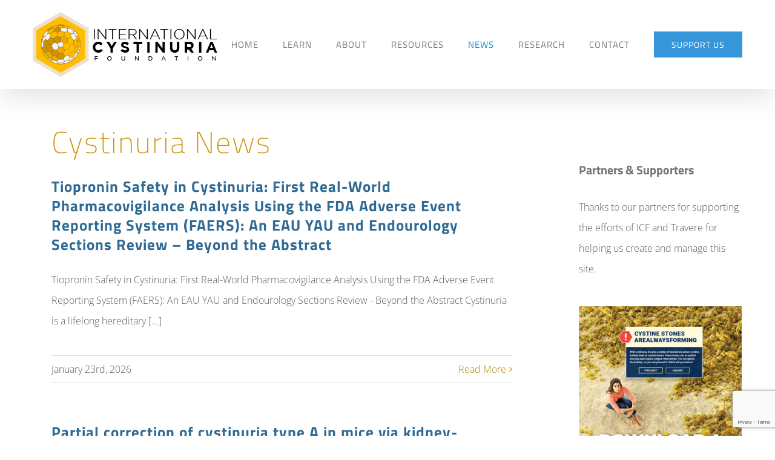

--- FILE ---
content_type: text/html; charset=UTF-8
request_url: https://cystinuria.org/news/
body_size: 23322
content:
<!DOCTYPE html>
<html class="avada-html-layout-wide avada-html-header-position-top" lang="en-US" prefix="og: http://ogp.me/ns# fb: http://ogp.me/ns/fb#">
<head>
	<meta http-equiv="X-UA-Compatible" content="IE=edge" />
	<meta http-equiv="Content-Type" content="text/html; charset=utf-8"/>
	<meta name="viewport" content="width=device-width, initial-scale=1" />
	<meta name='robots' content='index, follow, max-image-preview:large, max-snippet:-1, max-video-preview:-1' />

	<!-- This site is optimized with the Yoast SEO plugin v26.3 - https://yoast.com/wordpress/plugins/seo/ -->
	<title>News - International Cystinuria Foundation</title>
	<link rel="canonical" href="https://cystinuria.org/news/" />
	<meta property="og:locale" content="en_US" />
	<meta property="og:type" content="article" />
	<meta property="og:title" content="News - International Cystinuria Foundation" />
	<meta property="og:url" content="https://cystinuria.org/news/" />
	<meta property="og:site_name" content="International Cystinuria Foundation" />
	<meta property="article:modified_time" content="2021-06-14T17:06:17+00:00" />
	<meta name="twitter:card" content="summary_large_image" />
	<meta name="twitter:label1" content="Est. reading time" />
	<meta name="twitter:data1" content="3 minutes" />
	<script type="application/ld+json" class="yoast-schema-graph">{"@context":"https://schema.org","@graph":[{"@type":"WebPage","@id":"https://cystinuria.org/news/","url":"https://cystinuria.org/news/","name":"News - International Cystinuria Foundation","isPartOf":{"@id":"https://cystinuria.org/#website"},"datePublished":"2020-08-07T21:34:46+00:00","dateModified":"2021-06-14T17:06:17+00:00","breadcrumb":{"@id":"https://cystinuria.org/news/#breadcrumb"},"inLanguage":"en-US","potentialAction":[{"@type":"ReadAction","target":["https://cystinuria.org/news/"]}]},{"@type":"BreadcrumbList","@id":"https://cystinuria.org/news/#breadcrumb","itemListElement":[{"@type":"ListItem","position":1,"name":"Home","item":"https://cystinuria.org/"},{"@type":"ListItem","position":2,"name":"News"}]},{"@type":"WebSite","@id":"https://cystinuria.org/#website","url":"https://cystinuria.org/","name":"International Cystinuria Foundation","description":"","potentialAction":[{"@type":"SearchAction","target":{"@type":"EntryPoint","urlTemplate":"https://cystinuria.org/?s={search_term_string}"},"query-input":{"@type":"PropertyValueSpecification","valueRequired":true,"valueName":"search_term_string"}}],"inLanguage":"en-US"}]}</script>
	<!-- / Yoast SEO plugin. -->


<link rel="alternate" type="application/rss+xml" title="International Cystinuria Foundation &raquo; Feed" href="https://cystinuria.org/feed/" />
<link rel="alternate" type="application/rss+xml" title="International Cystinuria Foundation &raquo; Comments Feed" href="https://cystinuria.org/comments/feed/" />
<link rel="alternate" type="text/calendar" title="International Cystinuria Foundation &raquo; iCal Feed" href="https://cystinuria.org/events/?ical=1" />
					<link rel="shortcut icon" href="https://cystinuria.org/wp-content/uploads/2019/10/favicon.png" type="image/x-icon" />
		
		
		
				<link rel="alternate" title="oEmbed (JSON)" type="application/json+oembed" href="https://cystinuria.org/wp-json/oembed/1.0/embed?url=https%3A%2F%2Fcystinuria.org%2Fnews%2F" />
<link rel="alternate" title="oEmbed (XML)" type="text/xml+oembed" href="https://cystinuria.org/wp-json/oembed/1.0/embed?url=https%3A%2F%2Fcystinuria.org%2Fnews%2F&#038;format=xml" />
					<meta name="description" content="Cystinuria News"/>
				
		<meta property="og:locale" content="en_US"/>
		<meta property="og:type" content="article"/>
		<meta property="og:site_name" content="International Cystinuria Foundation"/>
		<meta property="og:title" content="News - International Cystinuria Foundation"/>
				<meta property="og:description" content="Cystinuria News"/>
				<meta property="og:url" content="https://cystinuria.org/news/"/>
													<meta property="article:modified_time" content="2021-06-14T17:06:17-08:00"/>
											<meta property="og:image" content="https://cystinuria.org/wp-content/uploads/2021/06/logo-1.png"/>
		<meta property="og:image:width" content="318"/>
		<meta property="og:image:height" content="107"/>
		<meta property="og:image:type" content="image/png"/>
				<!-- cystinuria.org is managing ads with Advanced Ads 2.0.13 – https://wpadvancedads.com/ --><script id="cysti-ready">
			window.advanced_ads_ready=function(e,a){a=a||"complete";var d=function(e){return"interactive"===a?"loading"!==e:"complete"===e};d(document.readyState)?e():document.addEventListener("readystatechange",(function(a){d(a.target.readyState)&&e()}),{once:"interactive"===a})},window.advanced_ads_ready_queue=window.advanced_ads_ready_queue||[];		</script>
		<style id='wp-img-auto-sizes-contain-inline-css' type='text/css'>
img:is([sizes=auto i],[sizes^="auto," i]){contain-intrinsic-size:3000px 1500px}
/*# sourceURL=wp-img-auto-sizes-contain-inline-css */
</style>
<style id='wp-emoji-styles-inline-css' type='text/css'>

	img.wp-smiley, img.emoji {
		display: inline !important;
		border: none !important;
		box-shadow: none !important;
		height: 1em !important;
		width: 1em !important;
		margin: 0 0.07em !important;
		vertical-align: -0.1em !important;
		background: none !important;
		padding: 0 !important;
	}
/*# sourceURL=wp-emoji-styles-inline-css */
</style>
<link rel='stylesheet' id='wppopups-base-css' href='https://cystinuria.org/wp-content/plugins/wp-popups-lite/src/assets/css/wppopups-base.css?ver=2.2.0.3' type='text/css' media='all' />
<link rel='stylesheet' id='wpforms-form-locker-frontend-css' href='https://cystinuria.org/wp-content/plugins/wpforms-form-locker/assets/css/frontend.min.css?ver=2.8.0' type='text/css' media='all' />
<link rel='stylesheet' id='fusion-dynamic-css-css' href='https://cystinuria.org/wp-content/uploads/fusion-styles/193ff3360577c97b95424941823cea4e.min.css?ver=3.13.3' type='text/css' media='all' />
<script type="text/javascript" src="https://cystinuria.org/wp-includes/js/jquery/jquery.min.js?ver=3.7.1" id="jquery-core-js"></script>
<script type="text/javascript" src="https://cystinuria.org/wp-includes/js/jquery/jquery-migrate.min.js?ver=3.4.1" id="jquery-migrate-js"></script>
<link rel="https://api.w.org/" href="https://cystinuria.org/wp-json/" /><link rel="alternate" title="JSON" type="application/json" href="https://cystinuria.org/wp-json/wp/v2/pages/822" /><link rel="EditURI" type="application/rsd+xml" title="RSD" href="https://cystinuria.org/xmlrpc.php?rsd" />
<meta name="generator" content="WordPress 6.9" />
<link rel='shortlink' href='https://cystinuria.org/?p=822' />
<!-- start Simple Custom CSS and JS -->
<style type="text/css">
small.text-muted {
    display: none;
}

#mdocs-list-table .mdocs-description {
    width: 30%;
    font-size: 12px;
}

i.fa.fa-download {
    color: #ed5858;
}

i.fa.fa-database {
    color: #a2a2a2;
}</style>
<!-- end Simple Custom CSS and JS -->
<!-- start Simple Custom CSS and JS -->
<style type="text/css">
.wpforms-confirmation-container-full {
    background: #e2f7ff;
    border: 1px solid #cce5ef;
}</style>
<!-- end Simple Custom CSS and JS -->
<!-- start Simple Custom CSS and JS -->
<style type="text/css">
div#tribe-events-pg-template {
    margin-top: 60px;
}

.fusion-body .fusion-wrapper #main .tribe-events.tribe-events-view article header h3{

    letter-spacing: 1px;

}</style>
<!-- end Simple Custom CSS and JS -->
<!-- start Simple Custom CSS and JS -->
<style type="text/css">
#main .post h2 a{
    color: #2f6a94;
}

#wrapper #main .fusion-post-content > .blog-shortcode-post-title {   
    letter-spacing: 1px;

}</style>
<!-- end Simple Custom CSS and JS -->
<!-- start Simple Custom CSS and JS -->
<style type="text/css">
span.person-title {
    font-size: 16px !important;
}</style>
<!-- end Simple Custom CSS and JS -->
<!-- start Simple Custom CSS and JS -->
<style type="text/css">
#fusion-vertical-menu-widget-avada-vertical-menu-widget-2 ul.menu li a {
    font-size: 16px !important;
    color: #484848 !important;
}</style>
<!-- end Simple Custom CSS and JS -->
<!-- start Simple Custom CSS and JS -->
<style type="text/css">
.sidebar .widget .heading h4, .sidebar .widget .widget-title {
    color: #757575;
    font-size: 20px;
    font-weight: 600;
}</style>
<!-- end Simple Custom CSS and JS -->
<!-- start Simple Custom CSS and JS -->
<style type="text/css">
body.has-sidebar #main .sidebar {
    padding-top: 120px;
}</style>
<!-- end Simple Custom CSS and JS -->
<!-- start Simple Custom CSS and JS -->
<style type="text/css">
.fusion-footer {
    margin-top: 100px;
}</style>
<!-- end Simple Custom CSS and JS -->
<!-- start Simple Custom CSS and JS -->
<style type="text/css">
.textwidget {
    text-transform: none;
}</style>
<!-- end Simple Custom CSS and JS -->
<!-- start Simple Custom CSS and JS -->
<style type="text/css">
.fusion-mobile-menu-icons a {
    
    font-size: 40px;
  margin-top: 24px;
 
}</style>
<!-- end Simple Custom CSS and JS -->
<!-- start Simple Custom CSS and JS -->
<style type="text/css">
.fusion-footer-widget-area .widget-title{
    font-family: "Titillium Web";
    font-size: 18px;
    font-weight: 700;
    line-height: 1.0;

}

.fusion-footer-widget-area {
       color: #dcdcdc;
}</style>
<!-- end Simple Custom CSS and JS -->
<!-- start Simple Custom CSS and JS -->
<style type="text/css">
ul#menu-science-main-menu {
    text-transform: uppercase;
}</style>
<!-- end Simple Custom CSS and JS -->
<meta name="tec-api-version" content="v1"><meta name="tec-api-origin" content="https://cystinuria.org"><link rel="alternate" href="https://cystinuria.org/wp-json/tribe/events/v1/" /><style type="text/css" id="css-fb-visibility">@media screen and (max-width: 640px){.fusion-no-small-visibility{display:none !important;}body .sm-text-align-center{text-align:center !important;}body .sm-text-align-left{text-align:left !important;}body .sm-text-align-right{text-align:right !important;}body .sm-flex-align-center{justify-content:center !important;}body .sm-flex-align-flex-start{justify-content:flex-start !important;}body .sm-flex-align-flex-end{justify-content:flex-end !important;}body .sm-mx-auto{margin-left:auto !important;margin-right:auto !important;}body .sm-ml-auto{margin-left:auto !important;}body .sm-mr-auto{margin-right:auto !important;}body .fusion-absolute-position-small{position:absolute;top:auto;width:100%;}.awb-sticky.awb-sticky-small{ position: sticky; top: var(--awb-sticky-offset,0); }}@media screen and (min-width: 641px) and (max-width: 1024px){.fusion-no-medium-visibility{display:none !important;}body .md-text-align-center{text-align:center !important;}body .md-text-align-left{text-align:left !important;}body .md-text-align-right{text-align:right !important;}body .md-flex-align-center{justify-content:center !important;}body .md-flex-align-flex-start{justify-content:flex-start !important;}body .md-flex-align-flex-end{justify-content:flex-end !important;}body .md-mx-auto{margin-left:auto !important;margin-right:auto !important;}body .md-ml-auto{margin-left:auto !important;}body .md-mr-auto{margin-right:auto !important;}body .fusion-absolute-position-medium{position:absolute;top:auto;width:100%;}.awb-sticky.awb-sticky-medium{ position: sticky; top: var(--awb-sticky-offset,0); }}@media screen and (min-width: 1025px){.fusion-no-large-visibility{display:none !important;}body .lg-text-align-center{text-align:center !important;}body .lg-text-align-left{text-align:left !important;}body .lg-text-align-right{text-align:right !important;}body .lg-flex-align-center{justify-content:center !important;}body .lg-flex-align-flex-start{justify-content:flex-start !important;}body .lg-flex-align-flex-end{justify-content:flex-end !important;}body .lg-mx-auto{margin-left:auto !important;margin-right:auto !important;}body .lg-ml-auto{margin-left:auto !important;}body .lg-mr-auto{margin-right:auto !important;}body .fusion-absolute-position-large{position:absolute;top:auto;width:100%;}.awb-sticky.awb-sticky-large{ position: sticky; top: var(--awb-sticky-offset,0); }}</style><style type="text/css">.recentcomments a{display:inline !important;padding:0 !important;margin:0 !important;}</style><meta name="generator" content="Powered by Slider Revolution 6.7.38 - responsive, Mobile-Friendly Slider Plugin for WordPress with comfortable drag and drop interface." />
<script>function setREVStartSize(e){
			//window.requestAnimationFrame(function() {
				window.RSIW = window.RSIW===undefined ? window.innerWidth : window.RSIW;
				window.RSIH = window.RSIH===undefined ? window.innerHeight : window.RSIH;
				try {
					var pw = document.getElementById(e.c).parentNode.offsetWidth,
						newh;
					pw = pw===0 || isNaN(pw) || (e.l=="fullwidth" || e.layout=="fullwidth") ? window.RSIW : pw;
					e.tabw = e.tabw===undefined ? 0 : parseInt(e.tabw);
					e.thumbw = e.thumbw===undefined ? 0 : parseInt(e.thumbw);
					e.tabh = e.tabh===undefined ? 0 : parseInt(e.tabh);
					e.thumbh = e.thumbh===undefined ? 0 : parseInt(e.thumbh);
					e.tabhide = e.tabhide===undefined ? 0 : parseInt(e.tabhide);
					e.thumbhide = e.thumbhide===undefined ? 0 : parseInt(e.thumbhide);
					e.mh = e.mh===undefined || e.mh=="" || e.mh==="auto" ? 0 : parseInt(e.mh,0);
					if(e.layout==="fullscreen" || e.l==="fullscreen")
						newh = Math.max(e.mh,window.RSIH);
					else{
						e.gw = Array.isArray(e.gw) ? e.gw : [e.gw];
						for (var i in e.rl) if (e.gw[i]===undefined || e.gw[i]===0) e.gw[i] = e.gw[i-1];
						e.gh = e.el===undefined || e.el==="" || (Array.isArray(e.el) && e.el.length==0)? e.gh : e.el;
						e.gh = Array.isArray(e.gh) ? e.gh : [e.gh];
						for (var i in e.rl) if (e.gh[i]===undefined || e.gh[i]===0) e.gh[i] = e.gh[i-1];
											
						var nl = new Array(e.rl.length),
							ix = 0,
							sl;
						e.tabw = e.tabhide>=pw ? 0 : e.tabw;
						e.thumbw = e.thumbhide>=pw ? 0 : e.thumbw;
						e.tabh = e.tabhide>=pw ? 0 : e.tabh;
						e.thumbh = e.thumbhide>=pw ? 0 : e.thumbh;
						for (var i in e.rl) nl[i] = e.rl[i]<window.RSIW ? 0 : e.rl[i];
						sl = nl[0];
						for (var i in nl) if (sl>nl[i] && nl[i]>0) { sl = nl[i]; ix=i;}
						var m = pw>(e.gw[ix]+e.tabw+e.thumbw) ? 1 : (pw-(e.tabw+e.thumbw)) / (e.gw[ix]);
						newh =  (e.gh[ix] * m) + (e.tabh + e.thumbh);
					}
					var el = document.getElementById(e.c);
					if (el!==null && el) el.style.height = newh+"px";
					el = document.getElementById(e.c+"_wrapper");
					if (el!==null && el) {
						el.style.height = newh+"px";
						el.style.display = "block";
					}
				} catch(e){
					console.log("Failure at Presize of Slider:" + e)
				}
			//});
		  };</script>
		<script type="text/javascript">
			var doc = document.documentElement;
			doc.setAttribute( 'data-useragent', navigator.userAgent );
		</script>
		
<!-- Google tag (gtag.js) -->
<script async src="https://www.googletagmanager.com/gtag/js?id=G-YCJH3H0VQY"></script>
<script>
  window.dataLayer = window.dataLayer || [];
  function gtag(){dataLayer.push(arguments);}
  gtag('js', new Date());

  gtag('config', 'G-YCJH3H0VQY');
</script>
<style type="text/css">#wpadminbar, #wpadminbar .menupop .ab-sub-wrapper, .ab-sub-secondary, #wpadminbar .quicklinks .menupop ul.ab-sub-secondary,#wpadminbar .quicklinks .menupop ul.ab-sub-secondary .ab-submenu {background:#2a2e35}#wpadminbar a.ab-item, #wpadminbar>#wp-toolbar span.ab-label, #wpadminbar>#wp-toolbar span.noticon, #wpadminbar .ab-icon:before,#wpadminbar .ab-item:before {color:#b7bbcc}#wpadminbar .quicklinks .menupop ul li a, #wpadminbar .quicklinks .menupop ul li a strong, #wpadminbar .quicklinks .menupop.hover ul li a,#wpadminbar.nojs .quicklinks .menupop:hover ul li a {color:#b7bbcc; font-size:13px !important }#wpadminbar:not(.mobile)>#wp-toolbar a:focus span.ab-label,#wpadminbar:not(.mobile)>#wp-toolbar li:hover span.ab-label,#wpadminbar>#wp-toolbar li.hover span.ab-label, #wpadminbar.mobile .quicklinks .hover .ab-icon:before,#wpadminbar.mobile .quicklinks .hover .ab-item:before, #wpadminbar .quicklinks .menupop .ab-sub-secondary>li .ab-item:focus a,#wpadminbar .quicklinks .menupop .ab-sub-secondary>li>a:hover {color:#ffffff}#wpadminbar .quicklinks .ab-sub-wrapper .menupop.hover>a,#wpadminbar .quicklinks .menupop ul li a:focus,#wpadminbar .quicklinks .menupop ul li a:focus strong,#wpadminbar .quicklinks .menupop ul li a:hover,#wpadminbar .quicklinks .menupop ul li a:hover strong,#wpadminbar .quicklinks .menupop.hover ul li a:focus,#wpadminbar .quicklinks .menupop.hover ul li a:hover,#wpadminbar li #adminbarsearch.adminbar-focused:before,#wpadminbar li .ab-item:focus:before,#wpadminbar li a:focus .ab-icon:before,#wpadminbar li.hover .ab-icon:before,#wpadminbar li.hover .ab-item:before,#wpadminbar li:hover #adminbarsearch:before,#wpadminbar li:hover .ab-icon:before,#wpadminbar li:hover .ab-item:before,#wpadminbar.nojs .quicklinks .menupop:hover ul li a:focus,#wpadminbar.nojs .quicklinks .menupop:hover ul li a:hover, #wpadminbar .quicklinks .ab-sub-wrapper .menupop.hover>a .blavatar,#wpadminbar .quicklinks li a:focus .blavatar,#wpadminbar .quicklinks li a:hover .blavatar{color:#ffffff}#wpadminbar .menupop .ab-sub-wrapper, #wpadminbar .shortlink-input {background:#f4f4f4}#wpadminbar .ab-submenu .ab-item, #wpadminbar .quicklinks .menupop ul.ab-submenu li a,#wpadminbar .quicklinks .menupop ul.ab-submenu li a.ab-item {color:#666666}#wpadminbar .ab-submenu .ab-item:hover, #wpadminbar .quicklinks .menupop ul.ab-submenu li a:hover,#wpadminbar .quicklinks .menupop ul.ab-submenu li a.ab-item:hover {color:#333333}.quicklinks li.wpshapere_site_title a{ outline:none; border:none;}.quicklinks li.wpshapere_site_title {width:180px !important;margin-top:-px !important;margin-top:px !important;}.quicklinks li.wpshapere_site_title a{outline:none; border:none;}.quicklinks li.wpshapere_site_title a, .quicklinks li.wpshapere_site_title a:hover, .quicklinks li.wpshapere_site_title a:focus {background-size:contain!important;}#adminmenuwrap{-webkit-box-shadow:0px 4px 16px 0px rgba(0,0,0,0.3);-moz-box-shadow:0px 4px 16px 0px rgba(0,0,0,0.3);box-shadow:0px 4px 16px 0px rgba(0,0,0,0.3);}ul#adminmenu a.wp-has-current-submenu:after, ul#adminmenu>li.current>a.current:after{border-right-color:transparent;}#wpadminbar * .ab-sub-wrapper {transition:all 280ms cubic-bezier(.4,0,.2,1) !important;}#wp-toolbar > ul > li > .ab-sub-wrapper {-webkit-transform:scale(.25,0);transform:scale(.25,0);-webkit-transition:all 280ms cubic-bezier(.4,0,.2,1);transition:all 280ms cubic-bezier(.4,0,.2,1);-webkit-transform-origin:50% 0 !important;transform-origin:50% 0 !important;display:block !important;opacity:0 !important;}#wp-toolbar > ul > li.hover > .ab-sub-wrapper {-webkit-transform:scale(1,1);transform:scale(1,1);opacity:1 !important;}#wp-toolbar > ul > li > .ab-sub-wrapper:before {position:absolute;top:-8px;left:20%;content:"";display:block;border:6px solid transparent;border-bottom-color:transparent;border-bottom-color:#f4f4f4;transition:all 0.2s ease-in-out;-moz-transition:all 0.2s ease-in-out;-webkit-transition:all 0.2s ease-in-out;}#wp-toolbar > ul > li.hover > .ab-sub-wrapper:before {top:-12px;}#wp-toolbar > ul > li#wp-admin-bar-my-account > .ab-sub-wrapper:before{left:60%}#wpadminbar .ab-top-menu>li.hover>.ab-item,#wpadminbar.nojq .quicklinks .ab-top-menu>li>.ab-item:focus,#wpadminbar:not(.mobile) .ab-top-menu>li:hover>.ab-item,#wpadminbar:not(.mobile) .ab-top-menu>li>.ab-item:focus{background:#2a2e35; color:#b7bbcc}</style>
	<style id='global-styles-inline-css' type='text/css'>
:root{--wp--preset--aspect-ratio--square: 1;--wp--preset--aspect-ratio--4-3: 4/3;--wp--preset--aspect-ratio--3-4: 3/4;--wp--preset--aspect-ratio--3-2: 3/2;--wp--preset--aspect-ratio--2-3: 2/3;--wp--preset--aspect-ratio--16-9: 16/9;--wp--preset--aspect-ratio--9-16: 9/16;--wp--preset--color--black: #000000;--wp--preset--color--cyan-bluish-gray: #abb8c3;--wp--preset--color--white: #ffffff;--wp--preset--color--pale-pink: #f78da7;--wp--preset--color--vivid-red: #cf2e2e;--wp--preset--color--luminous-vivid-orange: #ff6900;--wp--preset--color--luminous-vivid-amber: #fcb900;--wp--preset--color--light-green-cyan: #7bdcb5;--wp--preset--color--vivid-green-cyan: #00d084;--wp--preset--color--pale-cyan-blue: #8ed1fc;--wp--preset--color--vivid-cyan-blue: #0693e3;--wp--preset--color--vivid-purple: #9b51e0;--wp--preset--color--awb-color-1: rgba(255,255,255,1);--wp--preset--color--awb-color-2: rgba(246,246,246,1);--wp--preset--color--awb-color-3: rgba(224,222,222,1);--wp--preset--color--awb-color-4: rgba(37,175,180,1);--wp--preset--color--awb-color-5: rgba(43,137,209,1);--wp--preset--color--awb-color-6: rgba(116,116,116,1);--wp--preset--color--awb-color-7: rgba(76,81,102,1);--wp--preset--color--awb-color-8: rgba(51,51,51,1);--wp--preset--color--awb-color-custom-10: rgba(133,138,159,1);--wp--preset--color--awb-color-custom-11: rgba(160,206,78,1);--wp--preset--color--awb-color-custom-12: rgba(55,150,218,1);--wp--preset--color--awb-color-custom-13: rgba(89,89,89,1);--wp--preset--color--awb-color-custom-14: rgba(232,232,232,1);--wp--preset--color--awb-color-custom-15: rgba(235,234,234,1);--wp--preset--color--awb-color-custom-16: rgba(249,249,249,1);--wp--preset--color--awb-color-custom-17: rgba(190,189,189,1);--wp--preset--color--awb-color-custom-18: rgba(221,221,221,1);--wp--preset--gradient--vivid-cyan-blue-to-vivid-purple: linear-gradient(135deg,rgb(6,147,227) 0%,rgb(155,81,224) 100%);--wp--preset--gradient--light-green-cyan-to-vivid-green-cyan: linear-gradient(135deg,rgb(122,220,180) 0%,rgb(0,208,130) 100%);--wp--preset--gradient--luminous-vivid-amber-to-luminous-vivid-orange: linear-gradient(135deg,rgb(252,185,0) 0%,rgb(255,105,0) 100%);--wp--preset--gradient--luminous-vivid-orange-to-vivid-red: linear-gradient(135deg,rgb(255,105,0) 0%,rgb(207,46,46) 100%);--wp--preset--gradient--very-light-gray-to-cyan-bluish-gray: linear-gradient(135deg,rgb(238,238,238) 0%,rgb(169,184,195) 100%);--wp--preset--gradient--cool-to-warm-spectrum: linear-gradient(135deg,rgb(74,234,220) 0%,rgb(151,120,209) 20%,rgb(207,42,186) 40%,rgb(238,44,130) 60%,rgb(251,105,98) 80%,rgb(254,248,76) 100%);--wp--preset--gradient--blush-light-purple: linear-gradient(135deg,rgb(255,206,236) 0%,rgb(152,150,240) 100%);--wp--preset--gradient--blush-bordeaux: linear-gradient(135deg,rgb(254,205,165) 0%,rgb(254,45,45) 50%,rgb(107,0,62) 100%);--wp--preset--gradient--luminous-dusk: linear-gradient(135deg,rgb(255,203,112) 0%,rgb(199,81,192) 50%,rgb(65,88,208) 100%);--wp--preset--gradient--pale-ocean: linear-gradient(135deg,rgb(255,245,203) 0%,rgb(182,227,212) 50%,rgb(51,167,181) 100%);--wp--preset--gradient--electric-grass: linear-gradient(135deg,rgb(202,248,128) 0%,rgb(113,206,126) 100%);--wp--preset--gradient--midnight: linear-gradient(135deg,rgb(2,3,129) 0%,rgb(40,116,252) 100%);--wp--preset--font-size--small: 12px;--wp--preset--font-size--medium: 20px;--wp--preset--font-size--large: 24px;--wp--preset--font-size--x-large: 42px;--wp--preset--font-size--normal: 16px;--wp--preset--font-size--xlarge: 32px;--wp--preset--font-size--huge: 48px;--wp--preset--spacing--20: 0.44rem;--wp--preset--spacing--30: 0.67rem;--wp--preset--spacing--40: 1rem;--wp--preset--spacing--50: 1.5rem;--wp--preset--spacing--60: 2.25rem;--wp--preset--spacing--70: 3.38rem;--wp--preset--spacing--80: 5.06rem;--wp--preset--shadow--natural: 6px 6px 9px rgba(0, 0, 0, 0.2);--wp--preset--shadow--deep: 12px 12px 50px rgba(0, 0, 0, 0.4);--wp--preset--shadow--sharp: 6px 6px 0px rgba(0, 0, 0, 0.2);--wp--preset--shadow--outlined: 6px 6px 0px -3px rgb(255, 255, 255), 6px 6px rgb(0, 0, 0);--wp--preset--shadow--crisp: 6px 6px 0px rgb(0, 0, 0);}:where(.is-layout-flex){gap: 0.5em;}:where(.is-layout-grid){gap: 0.5em;}body .is-layout-flex{display: flex;}.is-layout-flex{flex-wrap: wrap;align-items: center;}.is-layout-flex > :is(*, div){margin: 0;}body .is-layout-grid{display: grid;}.is-layout-grid > :is(*, div){margin: 0;}:where(.wp-block-columns.is-layout-flex){gap: 2em;}:where(.wp-block-columns.is-layout-grid){gap: 2em;}:where(.wp-block-post-template.is-layout-flex){gap: 1.25em;}:where(.wp-block-post-template.is-layout-grid){gap: 1.25em;}.has-black-color{color: var(--wp--preset--color--black) !important;}.has-cyan-bluish-gray-color{color: var(--wp--preset--color--cyan-bluish-gray) !important;}.has-white-color{color: var(--wp--preset--color--white) !important;}.has-pale-pink-color{color: var(--wp--preset--color--pale-pink) !important;}.has-vivid-red-color{color: var(--wp--preset--color--vivid-red) !important;}.has-luminous-vivid-orange-color{color: var(--wp--preset--color--luminous-vivid-orange) !important;}.has-luminous-vivid-amber-color{color: var(--wp--preset--color--luminous-vivid-amber) !important;}.has-light-green-cyan-color{color: var(--wp--preset--color--light-green-cyan) !important;}.has-vivid-green-cyan-color{color: var(--wp--preset--color--vivid-green-cyan) !important;}.has-pale-cyan-blue-color{color: var(--wp--preset--color--pale-cyan-blue) !important;}.has-vivid-cyan-blue-color{color: var(--wp--preset--color--vivid-cyan-blue) !important;}.has-vivid-purple-color{color: var(--wp--preset--color--vivid-purple) !important;}.has-black-background-color{background-color: var(--wp--preset--color--black) !important;}.has-cyan-bluish-gray-background-color{background-color: var(--wp--preset--color--cyan-bluish-gray) !important;}.has-white-background-color{background-color: var(--wp--preset--color--white) !important;}.has-pale-pink-background-color{background-color: var(--wp--preset--color--pale-pink) !important;}.has-vivid-red-background-color{background-color: var(--wp--preset--color--vivid-red) !important;}.has-luminous-vivid-orange-background-color{background-color: var(--wp--preset--color--luminous-vivid-orange) !important;}.has-luminous-vivid-amber-background-color{background-color: var(--wp--preset--color--luminous-vivid-amber) !important;}.has-light-green-cyan-background-color{background-color: var(--wp--preset--color--light-green-cyan) !important;}.has-vivid-green-cyan-background-color{background-color: var(--wp--preset--color--vivid-green-cyan) !important;}.has-pale-cyan-blue-background-color{background-color: var(--wp--preset--color--pale-cyan-blue) !important;}.has-vivid-cyan-blue-background-color{background-color: var(--wp--preset--color--vivid-cyan-blue) !important;}.has-vivid-purple-background-color{background-color: var(--wp--preset--color--vivid-purple) !important;}.has-black-border-color{border-color: var(--wp--preset--color--black) !important;}.has-cyan-bluish-gray-border-color{border-color: var(--wp--preset--color--cyan-bluish-gray) !important;}.has-white-border-color{border-color: var(--wp--preset--color--white) !important;}.has-pale-pink-border-color{border-color: var(--wp--preset--color--pale-pink) !important;}.has-vivid-red-border-color{border-color: var(--wp--preset--color--vivid-red) !important;}.has-luminous-vivid-orange-border-color{border-color: var(--wp--preset--color--luminous-vivid-orange) !important;}.has-luminous-vivid-amber-border-color{border-color: var(--wp--preset--color--luminous-vivid-amber) !important;}.has-light-green-cyan-border-color{border-color: var(--wp--preset--color--light-green-cyan) !important;}.has-vivid-green-cyan-border-color{border-color: var(--wp--preset--color--vivid-green-cyan) !important;}.has-pale-cyan-blue-border-color{border-color: var(--wp--preset--color--pale-cyan-blue) !important;}.has-vivid-cyan-blue-border-color{border-color: var(--wp--preset--color--vivid-cyan-blue) !important;}.has-vivid-purple-border-color{border-color: var(--wp--preset--color--vivid-purple) !important;}.has-vivid-cyan-blue-to-vivid-purple-gradient-background{background: var(--wp--preset--gradient--vivid-cyan-blue-to-vivid-purple) !important;}.has-light-green-cyan-to-vivid-green-cyan-gradient-background{background: var(--wp--preset--gradient--light-green-cyan-to-vivid-green-cyan) !important;}.has-luminous-vivid-amber-to-luminous-vivid-orange-gradient-background{background: var(--wp--preset--gradient--luminous-vivid-amber-to-luminous-vivid-orange) !important;}.has-luminous-vivid-orange-to-vivid-red-gradient-background{background: var(--wp--preset--gradient--luminous-vivid-orange-to-vivid-red) !important;}.has-very-light-gray-to-cyan-bluish-gray-gradient-background{background: var(--wp--preset--gradient--very-light-gray-to-cyan-bluish-gray) !important;}.has-cool-to-warm-spectrum-gradient-background{background: var(--wp--preset--gradient--cool-to-warm-spectrum) !important;}.has-blush-light-purple-gradient-background{background: var(--wp--preset--gradient--blush-light-purple) !important;}.has-blush-bordeaux-gradient-background{background: var(--wp--preset--gradient--blush-bordeaux) !important;}.has-luminous-dusk-gradient-background{background: var(--wp--preset--gradient--luminous-dusk) !important;}.has-pale-ocean-gradient-background{background: var(--wp--preset--gradient--pale-ocean) !important;}.has-electric-grass-gradient-background{background: var(--wp--preset--gradient--electric-grass) !important;}.has-midnight-gradient-background{background: var(--wp--preset--gradient--midnight) !important;}.has-small-font-size{font-size: var(--wp--preset--font-size--small) !important;}.has-medium-font-size{font-size: var(--wp--preset--font-size--medium) !important;}.has-large-font-size{font-size: var(--wp--preset--font-size--large) !important;}.has-x-large-font-size{font-size: var(--wp--preset--font-size--x-large) !important;}
/*# sourceURL=global-styles-inline-css */
</style>
<link rel='stylesheet' id='wp-block-library-css' href='https://cystinuria.org/wp-includes/css/dist/block-library/style.min.css?ver=6.9' type='text/css' media='all' />
<style id='wp-block-library-inline-css' type='text/css'>
/*wp_block_styles_on_demand_placeholder:697de41f034e3*/
/*# sourceURL=wp-block-library-inline-css */
</style>
<style id='wp-block-library-theme-inline-css' type='text/css'>
.wp-block-audio :where(figcaption){color:#555;font-size:13px;text-align:center}.is-dark-theme .wp-block-audio :where(figcaption){color:#ffffffa6}.wp-block-audio{margin:0 0 1em}.wp-block-code{border:1px solid #ccc;border-radius:4px;font-family:Menlo,Consolas,monaco,monospace;padding:.8em 1em}.wp-block-embed :where(figcaption){color:#555;font-size:13px;text-align:center}.is-dark-theme .wp-block-embed :where(figcaption){color:#ffffffa6}.wp-block-embed{margin:0 0 1em}.blocks-gallery-caption{color:#555;font-size:13px;text-align:center}.is-dark-theme .blocks-gallery-caption{color:#ffffffa6}:root :where(.wp-block-image figcaption){color:#555;font-size:13px;text-align:center}.is-dark-theme :root :where(.wp-block-image figcaption){color:#ffffffa6}.wp-block-image{margin:0 0 1em}.wp-block-pullquote{border-bottom:4px solid;border-top:4px solid;color:currentColor;margin-bottom:1.75em}.wp-block-pullquote :where(cite),.wp-block-pullquote :where(footer),.wp-block-pullquote__citation{color:currentColor;font-size:.8125em;font-style:normal;text-transform:uppercase}.wp-block-quote{border-left:.25em solid;margin:0 0 1.75em;padding-left:1em}.wp-block-quote cite,.wp-block-quote footer{color:currentColor;font-size:.8125em;font-style:normal;position:relative}.wp-block-quote:where(.has-text-align-right){border-left:none;border-right:.25em solid;padding-left:0;padding-right:1em}.wp-block-quote:where(.has-text-align-center){border:none;padding-left:0}.wp-block-quote.is-large,.wp-block-quote.is-style-large,.wp-block-quote:where(.is-style-plain){border:none}.wp-block-search .wp-block-search__label{font-weight:700}.wp-block-search__button{border:1px solid #ccc;padding:.375em .625em}:where(.wp-block-group.has-background){padding:1.25em 2.375em}.wp-block-separator.has-css-opacity{opacity:.4}.wp-block-separator{border:none;border-bottom:2px solid;margin-left:auto;margin-right:auto}.wp-block-separator.has-alpha-channel-opacity{opacity:1}.wp-block-separator:not(.is-style-wide):not(.is-style-dots){width:100px}.wp-block-separator.has-background:not(.is-style-dots){border-bottom:none;height:1px}.wp-block-separator.has-background:not(.is-style-wide):not(.is-style-dots){height:2px}.wp-block-table{margin:0 0 1em}.wp-block-table td,.wp-block-table th{word-break:normal}.wp-block-table :where(figcaption){color:#555;font-size:13px;text-align:center}.is-dark-theme .wp-block-table :where(figcaption){color:#ffffffa6}.wp-block-video :where(figcaption){color:#555;font-size:13px;text-align:center}.is-dark-theme .wp-block-video :where(figcaption){color:#ffffffa6}.wp-block-video{margin:0 0 1em}:root :where(.wp-block-template-part.has-background){margin-bottom:0;margin-top:0;padding:1.25em 2.375em}
/*# sourceURL=/wp-includes/css/dist/block-library/theme.min.css */
</style>
<style id='classic-theme-styles-inline-css' type='text/css'>
/*! This file is auto-generated */
.wp-block-button__link{color:#fff;background-color:#32373c;border-radius:9999px;box-shadow:none;text-decoration:none;padding:calc(.667em + 2px) calc(1.333em + 2px);font-size:1.125em}.wp-block-file__button{background:#32373c;color:#fff;text-decoration:none}
/*# sourceURL=/wp-includes/css/classic-themes.min.css */
</style>
<link rel='stylesheet' id='rs-plugin-settings-css' href='//cystinuria.org/wp-content/plugins/revslider/sr6/assets/css/rs6.css?ver=6.7.38' type='text/css' media='all' />
<style id='rs-plugin-settings-inline-css' type='text/css'>
#rs-demo-id {}
/*# sourceURL=rs-plugin-settings-inline-css */
</style>
<link rel='stylesheet' id='wpforms-classic-full-css' href='https://cystinuria.org/wp-content/plugins/wpforms/assets/css/frontend/classic/wpforms-full.min.css?ver=1.9.8.3' type='text/css' media='all' />
</head>

<body class="wp-singular page-template-default page page-id-822 wp-theme-Avada has-dashicons tribe-no-js has-sidebar fusion-image-hovers fusion-pagination-sizing fusion-button_type-flat fusion-button_span-no fusion-button_gradient-linear avada-image-rollover-circle-no avada-image-rollover-yes avada-image-rollover-direction-fade fusion-body ltr fusion-sticky-header no-tablet-sticky-header no-mobile-sticky-header no-mobile-slidingbar no-mobile-totop avada-has-rev-slider-styles fusion-disable-outline fusion-sub-menu-fade mobile-logo-pos-left layout-wide-mode avada-has-boxed-modal-shadow-none layout-scroll-offset-full avada-has-zero-margin-offset-top fusion-top-header menu-text-align-center mobile-menu-design-modern fusion-show-pagination-text fusion-header-layout-v1 avada-responsive avada-footer-fx-none avada-menu-highlight-style-bar fusion-search-form-classic fusion-main-menu-search-dropdown fusion-avatar-square avada-dropdown-styles avada-blog-layout-grid avada-blog-archive-layout-grid avada-ec-not-100-width avada-ec-meta-layout-sidebar avada-header-shadow-yes avada-menu-icon-position-left avada-has-megamenu-shadow avada-has-mainmenu-dropdown-divider avada-has-header-100-width avada-has-pagetitle-100-width avada-has-pagetitle-bg-full avada-has-breadcrumb-mobile-hidden avada-has-titlebar-hide avada-has-transparent-timeline_color avada-has-pagination-padding avada-flyout-menu-direction-fade avada-ec-views-v2 aa-prefix-cysti-" data-awb-post-id="822">
		<a class="skip-link screen-reader-text" href="#content">Skip to content</a>

	<div id="boxed-wrapper">
		
		<div id="wrapper" class="fusion-wrapper">
			<div id="home" style="position:relative;top:-1px;"></div>
							
					
			<header class="fusion-header-wrapper fusion-header-shadow">
				<div class="fusion-header-v1 fusion-logo-alignment fusion-logo-left fusion-sticky-menu- fusion-sticky-logo- fusion-mobile-logo-  fusion-mobile-menu-design-modern">
					<div class="fusion-header-sticky-height"></div>
<div class="fusion-header">
	<div class="fusion-row">
					<div class="fusion-logo" data-margin-top="10px" data-margin-bottom="10px" data-margin-left="0px" data-margin-right="0px">
			<a class="fusion-logo-link"  href="https://cystinuria.org/" >

						<!-- standard logo -->
			<img src="https://cystinuria.org/wp-content/uploads/2021/06/logo-1.png" srcset="https://cystinuria.org/wp-content/uploads/2021/06/logo-1.png 1x" width="318" height="107" alt="International Cystinuria Foundation Logo" data-retina_logo_url="" class="fusion-standard-logo" />

			
					</a>
		</div>		<nav class="fusion-main-menu" aria-label="Main Menu"><ul id="menu-main-menu" class="fusion-menu"><li  id="menu-item-24"  class="menu-item menu-item-type-post_type menu-item-object-page menu-item-home menu-item-24"  data-item-id="24"><a  href="https://cystinuria.org/" class="fusion-bar-highlight"><span class="menu-text">HOME</span></a></li><li  id="menu-item-672"  class="menu-item menu-item-type-custom menu-item-object-custom menu-item-has-children menu-item-672 fusion-megamenu-menu "  data-item-id="672"><a  href="#" class="fusion-bar-highlight"><span class="menu-text">LEARN</span></a><div class="fusion-megamenu-wrapper fusion-columns-4 columns-per-row-4 columns-4 col-span-12 fusion-megamenu-fullwidth fusion-megamenu-width-site-width"><div class="row"><div class="fusion-megamenu-holder" style="width:1170px;" data-width="1170px"><ul class="fusion-megamenu"><li  id="menu-item-681"  class="menu-item menu-item-type-custom menu-item-object-custom menu-item-681 fusion-megamenu-submenu fusion-megamenu-submenu-notitle fusion-megamenu-columns-4 col-lg-3 col-md-3 col-sm-3"  style="background-image: url(https://cystinuria.org/wp-content/uploads/2019/10/menu-water.jpg);"></li><li  id="menu-item-680"  class="menu-item menu-item-type-custom menu-item-object-custom menu-item-680 fusion-megamenu-submenu fusion-megamenu-submenu-notitle fusion-megamenu-columns-4 col-lg-3 col-md-3 col-sm-3" ><div class="fusion-megamenu-widgets-container second-level-widget"><div id="text-4" class="widget widget_text" style="border-style: solid;border-color:transparent;border-width:0px;">			<div class="textwidget"><strong>What is Cystinuria?</strong>
Cystinuria is an inherited condition that prevents the body’s normal processing of an amino acid named “cystine” which can form rock hard cystine kidney stones.

<div class="fusion-sep-clear"></div><div class="fusion-separator fusion-full-width-sep" style="margin-left: auto;margin-right: auto;margin-top:10px;margin-bottom:10px;width:100%;"></div><div class="fusion-sep-clear"></div>

<div class="fusion-alignleft"><a class="fusion-button button-flat fusion-button-default-size button-default fusion-button-default button-1 fusion-button-default-span fusion-button-default-type" target="_self" href="/what-is-cystinuria/"><span class="fusion-button-text awb-button__text awb-button__text--default">LEARN MORE</span></a></div></div>
		</div></div></li><li  id="menu-item-683"  class="menu-item menu-item-type-custom menu-item-object-custom menu-item-683 fusion-megamenu-submenu fusion-megamenu-submenu-notitle fusion-megamenu-columns-4 col-lg-3 col-md-3 col-sm-3" ><div class="fusion-megamenu-widgets-container second-level-widget"><div id="text-5" class="widget widget_text" style="border-style: solid;border-color:transparent;border-width:0px;">			<div class="textwidget"><div class="fusion-sep-clear"></div><div class="fusion-separator fusion-full-width-sep" style="margin-left: auto;margin-right: auto;margin-top:15px;width:100%;"></div><div class="fusion-sep-clear"></div>

<div class="fusion-image-element fusion-image-align-center in-legacy-container" style="text-align:center;--awb-caption-title-font-family:var(--h2_typography-font-family);--awb-caption-title-font-weight:var(--h2_typography-font-weight);--awb-caption-title-font-style:var(--h2_typography-font-style);--awb-caption-title-size:var(--h2_typography-font-size);--awb-caption-title-transform:var(--h2_typography-text-transform);--awb-caption-title-line-height:var(--h2_typography-line-height);--awb-caption-title-letter-spacing:var(--h2_typography-letter-spacing);"><div class="imageframe-align-center"><span class=" fusion-imageframe imageframe-none imageframe-1 hover-type-zoomin" style="border-radius:6px;"><a class="fusion-no-lightbox" href="/symptoms/" target="_self"><img decoding="async" src="/wp-content/uploads/2019/10/learn5.jpg" alt class="img-responsive wp-image-2650"/></a></span></div></div>

<div class="fusion-sep-clear"></div><div class="fusion-separator fusion-full-width-sep" style="margin-left: auto;margin-right: auto;margin-top:15px;width:100%;"></div><div class="fusion-sep-clear"></div>

SYMPTOMS / DIAGNOSIS

<div class="fusion-sep-clear"></div><div class="fusion-separator fusion-full-width-sep" style="margin-left: auto;margin-right: auto;margin-top:20px;margin-bottom:35px;width:100%;"></div><div class="fusion-sep-clear"></div>

<div class="fusion-image-element fusion-image-align-center in-legacy-container" style="text-align:center;--awb-caption-title-font-family:var(--h2_typography-font-family);--awb-caption-title-font-weight:var(--h2_typography-font-weight);--awb-caption-title-font-style:var(--h2_typography-font-style);--awb-caption-title-size:var(--h2_typography-font-size);--awb-caption-title-transform:var(--h2_typography-text-transform);--awb-caption-title-line-height:var(--h2_typography-line-height);--awb-caption-title-letter-spacing:var(--h2_typography-letter-spacing);"><div class="imageframe-align-center"><span class=" fusion-imageframe imageframe-none imageframe-2 hover-type-zoomin" style="border-radius:6px;"><a class="fusion-no-lightbox" href="/diet/" target="_self"><img decoding="async" src="/wp-content/uploads/2019/10/learn6.png" alt class="img-responsive wp-image-2651"/></a></span></div></div>

<div class="fusion-sep-clear"></div><div class="fusion-separator fusion-full-width-sep" style="margin-left: auto;margin-right: auto;margin-top:15px;width:100%;"></div><div class="fusion-sep-clear"></div>

DIET</div>
		</div></div></li><li  id="menu-item-684"  class="menu-item menu-item-type-custom menu-item-object-custom menu-item-684 fusion-megamenu-submenu fusion-megamenu-submenu-notitle fusion-megamenu-columns-4 col-lg-3 col-md-3 col-sm-3" ><div class="fusion-megamenu-widgets-container second-level-widget"><div id="text-6" class="widget widget_text" style="border-style: solid;border-color:transparent;border-width:0px;">			<div class="textwidget"><div class="fusion-sep-clear"></div><div class="fusion-separator fusion-full-width-sep" style="margin-left: auto;margin-right: auto;margin-top:15px;width:100%;"></div><div class="fusion-sep-clear"></div>

<div class="fusion-image-element fusion-image-align-center in-legacy-container" style="text-align:center;--awb-caption-title-font-family:var(--h2_typography-font-family);--awb-caption-title-font-weight:var(--h2_typography-font-weight);--awb-caption-title-font-style:var(--h2_typography-font-style);--awb-caption-title-size:var(--h2_typography-font-size);--awb-caption-title-transform:var(--h2_typography-text-transform);--awb-caption-title-line-height:var(--h2_typography-line-height);--awb-caption-title-letter-spacing:var(--h2_typography-letter-spacing);"><div class="imageframe-align-center"><span class=" fusion-imageframe imageframe-none imageframe-3 hover-type-zoomin" style="border-radius:6px;"><a class="fusion-no-lightbox" href="/treatment/" target="_self"><img decoding="async" src="/wp-content/uploads/2019/10/learn4.jpg" alt class="img-responsive wp-image-2650"/></a></span></div></div>

<div class="fusion-sep-clear"></div><div class="fusion-separator fusion-full-width-sep" style="margin-left: auto;margin-right: auto;margin-top:15px;width:100%;"></div><div class="fusion-sep-clear"></div>

TREATMENTS

<div class="fusion-sep-clear"></div><div class="fusion-separator fusion-full-width-sep" style="margin-left: auto;margin-right: auto;margin-top:20px;margin-bottom:35px;width:100%;"></div><div class="fusion-sep-clear"></div>

<div class="fusion-image-element fusion-image-align-center in-legacy-container" style="text-align:center;--awb-caption-title-font-family:var(--h2_typography-font-family);--awb-caption-title-font-weight:var(--h2_typography-font-weight);--awb-caption-title-font-style:var(--h2_typography-font-style);--awb-caption-title-size:var(--h2_typography-font-size);--awb-caption-title-transform:var(--h2_typography-text-transform);--awb-caption-title-line-height:var(--h2_typography-line-height);--awb-caption-title-letter-spacing:var(--h2_typography-letter-spacing);"><div class="imageframe-align-center"><span class=" fusion-imageframe imageframe-none imageframe-4 hover-type-zoomin" style="border-radius:6px;"><a class="fusion-no-lightbox" href="/prevention/" target="_self"><img decoding="async" src="/wp-content/uploads/2019/10/learn3.jpg" alt class="img-responsive wp-image-2651"/></a></span></div></div>

<div class="fusion-sep-clear"></div><div class="fusion-separator fusion-full-width-sep" style="margin-left: auto;margin-right: auto;margin-top:15px;width:100%;"></div><div class="fusion-sep-clear"></div>

PREVENTION</div>
		</div></div></li></ul></div><div style="clear:both;"></div></div></div></li><li  id="menu-item-802"  class="menu-item menu-item-type-post_type menu-item-object-page menu-item-802"  data-item-id="802"><a  href="https://cystinuria.org/about/" class="fusion-bar-highlight"><span class="menu-text">ABOUT</span></a></li><li  id="menu-item-906"  class="menu-item menu-item-type-post_type menu-item-object-page menu-item-has-children menu-item-906 fusion-dropdown-menu"  data-item-id="906"><a  href="https://cystinuria.org/resources/" class="fusion-bar-highlight"><span class="menu-text">RESOURCES</span></a><ul class="sub-menu"><li  id="menu-item-1243"  class="menu-item menu-item-type-post_type menu-item-object-page menu-item-1243 fusion-dropdown-submenu" ><a  href="https://cystinuria.org/cystinuria-awareness-day/" class="fusion-bar-highlight"><span>Cystinuria Awareness Day</span></a></li><li  id="menu-item-984"  class="menu-item menu-item-type-post_type menu-item-object-page menu-item-984 fusion-dropdown-submenu" ><a  href="https://cystinuria.org/resources/" class="fusion-bar-highlight"><span>Resources &#038; Links</span></a></li><li  id="menu-item-949"  class="menu-item menu-item-type-post_type menu-item-object-page menu-item-949 fusion-dropdown-submenu" ><a  href="https://cystinuria.org/faqs/" class="fusion-bar-highlight"><span>FAQ’s</span></a></li><li  id="menu-item-991"  class="menu-item menu-item-type-post_type menu-item-object-page menu-item-991 fusion-dropdown-submenu" ><a  href="https://cystinuria.org/mdocuments-library/" class="fusion-bar-highlight"><span>Documents</span></a></li><li  id="menu-item-952"  class="menu-item menu-item-type-post_type menu-item-object-page menu-item-952 fusion-dropdown-submenu" ><a  href="https://cystinuria.org/directory/" class="fusion-bar-highlight"><span>Directory</span></a></li><li  id="menu-item-1457"  class="menu-item menu-item-type-post_type menu-item-object-page menu-item-1457 fusion-dropdown-submenu" ><a  href="https://cystinuria.org/methionine-levels/" class="fusion-bar-highlight"><span>Methionine &#038; Sodium Food Data</span></a></li><li  id="menu-item-948"  class="menu-item menu-item-type-post_type menu-item-object-page menu-item-948 fusion-dropdown-submenu" ><a  href="https://cystinuria.org/survey/" class="fusion-bar-highlight"><span>Survey</span></a></li><li  id="menu-item-925"  class="menu-item menu-item-type-custom menu-item-object-custom menu-item-925 fusion-dropdown-submenu" ><a  href="/events/" class="fusion-bar-highlight"><span>Events</span></a></li></ul></li><li  id="menu-item-824"  class="menu-item menu-item-type-post_type menu-item-object-page current-menu-item page_item page-item-822 current_page_item current-menu-ancestor current-menu-parent current_page_parent current_page_ancestor menu-item-has-children menu-item-824 fusion-dropdown-menu"  data-item-id="824"><a  href="https://cystinuria.org/news/" class="fusion-bar-highlight"><span class="menu-text">NEWS</span></a><ul class="sub-menu"><li  id="menu-item-1663"  class="menu-item menu-item-type-post_type menu-item-object-page current-menu-item page_item page-item-822 current_page_item menu-item-1663 fusion-dropdown-submenu" ><a  href="https://cystinuria.org/news/" class="fusion-bar-highlight"><span>Cystinuria in the News</span></a></li><li  id="menu-item-1662"  class="menu-item menu-item-type-post_type menu-item-object-page menu-item-1662 fusion-dropdown-submenu" ><a  href="https://cystinuria.org/personal-stories-from-people-with-cystinuria/" class="fusion-bar-highlight"><span>Personal Stories</span></a></li></ul></li><li  id="menu-item-1113"  class="menu-item menu-item-type-post_type menu-item-object-page menu-item-1113"  data-item-id="1113"><a  href="https://cystinuria.org/research/" class="fusion-bar-highlight"><span class="menu-text">RESEARCH</span></a></li><li  id="menu-item-821"  class="menu-item menu-item-type-post_type menu-item-object-page menu-item-821"  data-item-id="821"><a  href="https://cystinuria.org/contact/" class="fusion-bar-highlight"><span class="menu-text">CONTACT</span></a></li><li  id="menu-item-830"  class="menu-item menu-item-type-post_type menu-item-object-page menu-item-830 fusion-menu-item-button"  data-item-id="830"><a  href="https://cystinuria.org/support/" class="fusion-bar-highlight"><span class="menu-text fusion-button button-default button-large">SUPPORT US</span></a></li></ul></nav><div class="fusion-mobile-navigation"><ul id="menu-mobile" class="fusion-mobile-menu"><li  id="menu-item-957"  class="menu-item menu-item-type-post_type menu-item-object-page menu-item-home menu-item-957"  data-item-id="957"><a  href="https://cystinuria.org/" class="fusion-bar-highlight"><span class="menu-text">Home</span></a></li><li  id="menu-item-971"  class="menu-item menu-item-type-post_type menu-item-object-page menu-item-has-children menu-item-971 fusion-dropdown-menu"  data-item-id="971"><a  href="https://cystinuria.org/what-is-cystinuria/" class="fusion-bar-highlight"><span class="menu-text">What is Cystinuria?</span></a><ul class="sub-menu"><li  id="menu-item-969"  class="menu-item menu-item-type-post_type menu-item-object-page menu-item-969 fusion-dropdown-submenu" ><a  href="https://cystinuria.org/symptoms/" class="fusion-bar-highlight"><span>Symptoms</span></a></li><li  id="menu-item-970"  class="menu-item menu-item-type-post_type menu-item-object-page menu-item-970 fusion-dropdown-submenu" ><a  href="https://cystinuria.org/treatment/" class="fusion-bar-highlight"><span>Treatment</span></a></li><li  id="menu-item-964"  class="menu-item menu-item-type-post_type menu-item-object-page menu-item-964 fusion-dropdown-submenu" ><a  href="https://cystinuria.org/prevention/" class="fusion-bar-highlight"><span>Prevention</span></a></li></ul></li><li  id="menu-item-958"  class="menu-item menu-item-type-post_type menu-item-object-page menu-item-958"  data-item-id="958"><a  href="https://cystinuria.org/about/" class="fusion-bar-highlight"><span class="menu-text">About</span></a></li><li  id="menu-item-967"  class="menu-item menu-item-type-post_type menu-item-object-page menu-item-has-children menu-item-967 fusion-dropdown-menu"  data-item-id="967"><a  href="https://cystinuria.org/resources/" class="fusion-bar-highlight"><span class="menu-text">Resources</span></a><ul class="sub-menu"><li  id="menu-item-961"  class="menu-item menu-item-type-post_type menu-item-object-page menu-item-961 fusion-dropdown-submenu" ><a  href="https://cystinuria.org/faqs/" class="fusion-bar-highlight"><span>FAQ&#8217;s</span></a></li><li  id="menu-item-966"  class="menu-item menu-item-type-post_type menu-item-object-page menu-item-966 fusion-dropdown-submenu" ><a  href="https://cystinuria.org/research/" class="fusion-bar-highlight"><span>Research</span></a></li><li  id="menu-item-963"  class="menu-item menu-item-type-post_type menu-item-object-page menu-item-963 fusion-dropdown-submenu" ><a  href="https://cystinuria.org/survey/" class="fusion-bar-highlight"><span>Survey</span></a></li><li  id="menu-item-960"  class="menu-item menu-item-type-post_type menu-item-object-page menu-item-960 fusion-dropdown-submenu" ><a  href="https://cystinuria.org/directory/" class="fusion-bar-highlight"><span>Directory</span></a></li><li  id="menu-item-965"  class="menu-item menu-item-type-post_type menu-item-object-page menu-item-965 fusion-dropdown-submenu" ><a  href="https://cystinuria.org/diet/" class="fusion-bar-highlight"><span>Diet</span></a></li></ul></li><li  id="menu-item-962"  class="menu-item menu-item-type-post_type menu-item-object-page current-menu-item page_item page-item-822 current_page_item menu-item-962"  data-item-id="962"><a  href="https://cystinuria.org/news/" class="fusion-bar-highlight"><span class="menu-text">News</span></a></li><li  id="menu-item-959"  class="menu-item menu-item-type-post_type menu-item-object-page menu-item-959"  data-item-id="959"><a  href="https://cystinuria.org/contact/" class="fusion-bar-highlight"><span class="menu-text">Contact</span></a></li><li  id="menu-item-968"  class="menu-item menu-item-type-post_type menu-item-object-page menu-item-968"  data-item-id="968"><a  href="https://cystinuria.org/support/" class="fusion-bar-highlight"><span class="menu-text">Support</span></a></li></ul></div>	<div class="fusion-mobile-menu-icons">
							<a href="#" class="fusion-icon awb-icon-bars" aria-label="Toggle mobile menu" aria-expanded="false"></a>
		
		
		
			</div>

<nav class="fusion-mobile-nav-holder fusion-mobile-menu-text-align-left" aria-label="Main Menu Mobile"></nav>

					</div>
</div>
				</div>
				<div class="fusion-clearfix"></div>
			</header>
								
							<div id="sliders-container" class="fusion-slider-visibility">
					</div>
				
					
							
			
						<main id="main" class="clearfix ">
				<div class="fusion-row" style="">
<section id="content" style="float: left;">
					<div id="post-822" class="post-822 page type-page status-publish hentry">
			<span class="entry-title rich-snippet-hidden">News</span><span class="vcard rich-snippet-hidden"><span class="fn"><a href="https://cystinuria.org/author/sgcystine/" title="Posts by Cystinuria.org" rel="author">Cystinuria.org</a></span></span><span class="updated rich-snippet-hidden">2021-06-14T10:06:17-07:00</span>
			
			<div class="post-content">
				<div class="fusion-fullwidth fullwidth-box fusion-builder-row-1 nonhundred-percent-fullwidth non-hundred-percent-height-scrolling" style="--awb-border-radius-top-left:0px;--awb-border-radius-top-right:0px;--awb-border-radius-bottom-right:0px;--awb-border-radius-bottom-left:0px;--awb-margin-top:60px;--awb-flex-wrap:wrap;" ><div class="fusion-builder-row fusion-row"><div class="fusion-layout-column fusion_builder_column fusion-builder-column-0 fusion_builder_column_1_1 1_1 fusion-one-full fusion-column-first fusion-column-last" style="--awb-bg-size:cover;"><div class="fusion-column-wrapper fusion-column-has-shadow fusion-flex-column-wrapper-legacy"><div class="fusion-text fusion-text-1"><h1>Cystinuria News</h1>
</div><div class="fusion-blog-shortcode fusion-blog-shortcode-1 fusion-blog-archive fusion-blog-layout-medium fusion-blog-pagination"><div class="fusion-posts-container fusion-posts-container-pagination fusion-blog-rollover" data-pages="5"><article id="blog-1-post-1927" class="fusion-post-medium post-1927 post type-post status-publish format-standard hentry category-in-the-press">
	<style type="text/css">
		
		
		
		
			</style>


<div class="fusion-post-content post-content"><h2 class="blog-shortcode-post-title entry-title"><a href="https://cystinuria.org/tiopronin-safety-in-cystinuria-first-real-world-pharmacovigilance-analysis-using-the-fda-adverse-event-reporting-system-faers-an-eau-yau-and-endourology-sections-review-beyond-the-abstract/">Tiopronin Safety in Cystinuria: First Real-World Pharmacovigilance Analysis Using the FDA Adverse Event Reporting System (FAERS): An EAU YAU and Endourology Sections Review &#8211; Beyond the Abstract</a></h2><div class="fusion-post-content-container"><p>Tiopronin Safety in Cystinuria: First Real-World Pharmacovigilance Analysis Using the FDA Adverse Event Reporting System (FAERS): An EAU YAU and Endourology Sections Review - Beyond the Abstract Cystinuria is a lifelong hereditary [...]</p></div></div><div class="fusion-clearfix"></div><div class="fusion-meta-info"><div class="fusion-alignleft"><span class="vcard" style="display: none;"><span class="fn"><a href="https://cystinuria.org/author/sgcystine/" title="Posts by Cystinuria.org" rel="author">Cystinuria.org</a></span></span><span class="updated" style="display:none;">2026-01-23T09:48:18-08:00</span><span>January 23rd, 2026</span><span class="fusion-inline-sep">|</span></div><div class="fusion-alignright"><a class="fusion-read-more" href="https://cystinuria.org/tiopronin-safety-in-cystinuria-first-real-world-pharmacovigilance-analysis-using-the-fda-adverse-event-reporting-system-faers-an-eau-yau-and-endourology-sections-review-beyond-the-abstract/" aria-label="More on Tiopronin Safety in Cystinuria: First Real-World Pharmacovigilance Analysis Using the FDA Adverse Event Reporting System (FAERS): An EAU YAU and Endourology Sections Review &#8211; Beyond the Abstract">Read More</a></div></div></article>
<article id="blog-1-post-1923" class="fusion-post-medium post-1923 post type-post status-publish format-standard hentry category-in-the-press">
	<style type="text/css">
		
		
		
		
			</style>


<div class="fusion-post-content post-content"><h2 class="blog-shortcode-post-title entry-title"><a href="https://cystinuria.org/partial-correction-of-cystinuria-type-a-in-mice-via-kidney-targeted-transposon-delivery/">Partial correction of cystinuria type A in mice via kidney-targeted transposon delivery</a></h2><div class="fusion-post-content-container"><p>Partial correction of cystinuria type A in mice via kidney-targeted transposon delivery We used kidney-targeted, non-viral, transposon-mediated gene delivery to express the mouse Slc3a1 transgene in one kidney of cystinuria type A (Slc3a1−/−) mice. [...]</p></div></div><div class="fusion-clearfix"></div><div class="fusion-meta-info"><div class="fusion-alignleft"><span class="vcard" style="display: none;"><span class="fn"><a href="https://cystinuria.org/author/sgcystine/" title="Posts by Cystinuria.org" rel="author">Cystinuria.org</a></span></span><span class="updated" style="display:none;">2025-10-01T08:28:40-07:00</span><span>October 1st, 2025</span><span class="fusion-inline-sep">|</span></div><div class="fusion-alignright"><a class="fusion-read-more" href="https://cystinuria.org/partial-correction-of-cystinuria-type-a-in-mice-via-kidney-targeted-transposon-delivery/" aria-label="More on Partial correction of cystinuria type A in mice via kidney-targeted transposon delivery">Read More</a></div></div></article>
<article id="blog-1-post-1914" class="fusion-post-medium post-1914 post type-post status-publish format-standard hentry category-in-the-press">
	<style type="text/css">
		
		
		
		
			</style>


<div class="fusion-post-content post-content"><h2 class="blog-shortcode-post-title entry-title"><a href="https://cystinuria.org/vanderbilt-university-non-viral-gene-therapy-to-treat-cystinuria/">Vanderbilt University &#8211; Non-viral gene therapy to treat cystinuria</a></h2><div class="fusion-post-content-container"><p>Non-viral gene therapy to treat cystinuria Aug. 4, 2025 Original Story  (Unfortunately the story is buried behind a paywall so we may need to wait for the study to be published before [...]</p></div></div><div class="fusion-clearfix"></div><div class="fusion-meta-info"><div class="fusion-alignleft"><span class="vcard" style="display: none;"><span class="fn"><a href="https://cystinuria.org/author/sgcystine/" title="Posts by Cystinuria.org" rel="author">Cystinuria.org</a></span></span><span class="updated" style="display:none;">2025-08-05T11:01:10-07:00</span><span>August 5th, 2025</span><span class="fusion-inline-sep">|</span></div><div class="fusion-alignright"><a class="fusion-read-more" href="https://cystinuria.org/vanderbilt-university-non-viral-gene-therapy-to-treat-cystinuria/" aria-label="More on Vanderbilt University &#8211; Non-viral gene therapy to treat cystinuria">Read More</a></div></div></article>
<article id="blog-1-post-1907" class="fusion-post-medium post-1907 post type-post status-publish format-standard hentry category-in-the-press">
	<style type="text/css">
		
		
		
		
			</style>


<div class="fusion-post-content post-content"><h2 class="blog-shortcode-post-title entry-title"><a href="https://cystinuria.org/cystinuria-pipeline-insight-2025-redefining-treatment-through-precision-therapies-and-rare-disease-innovation-delveinsight/">Cystinuria Pipeline Insight 2025: Redefining Treatment through Precision Therapies and Rare Disease Innovation | DelveInsight</a></h2><div class="fusion-post-content-container"><p>Cystinuria Pipeline Insight 2025: Redefining Treatment through Precision Therapies and Rare Disease Innovation | DelveInsight Original Story 07-21-2025 04:20 PM CET | Health &amp; Medicine Press release from: DelveInsight DelveInsight's "Cystinuria - Pipeline Insight, [...]</p></div></div><div class="fusion-clearfix"></div><div class="fusion-meta-info"><div class="fusion-alignleft"><span class="vcard" style="display: none;"><span class="fn"><a href="https://cystinuria.org/author/sgcystine/" title="Posts by Cystinuria.org" rel="author">Cystinuria.org</a></span></span><span class="updated" style="display:none;">2025-07-24T10:45:58-07:00</span><span>July 24th, 2025</span><span class="fusion-inline-sep">|</span></div><div class="fusion-alignright"><a class="fusion-read-more" href="https://cystinuria.org/cystinuria-pipeline-insight-2025-redefining-treatment-through-precision-therapies-and-rare-disease-innovation-delveinsight/" aria-label="More on Cystinuria Pipeline Insight 2025: Redefining Treatment through Precision Therapies and Rare Disease Innovation | DelveInsight">Read More</a></div></div></article>
<article id="blog-1-post-1911" class="fusion-post-medium post-1911 post type-post status-publish format-standard hentry category-in-the-press">
	<style type="text/css">
		
		
		
		
			</style>


<div class="fusion-post-content post-content"><h2 class="blog-shortcode-post-title entry-title"><a href="https://cystinuria.org/improving-treatments-for-cystinuria/">Improving treatments for cystinuria</a></h2><div class="fusion-post-content-container"><p>Cystinuria Pipeline Insight 2025: Redefining Treatment through Precision Therapies and Rare Disease Innovation | DelveInsight Original Story Professor Richard Coward from the University of Bristol has received a Kidney Research UK research project grant of £230,000 to [...]</p></div></div><div class="fusion-clearfix"></div><div class="fusion-meta-info"><div class="fusion-alignleft"><span class="vcard" style="display: none;"><span class="fn"><a href="https://cystinuria.org/author/sgcystine/" title="Posts by Cystinuria.org" rel="author">Cystinuria.org</a></span></span><span class="updated" style="display:none;">2025-07-24T10:52:32-07:00</span><span>June 20th, 2025</span><span class="fusion-inline-sep">|</span></div><div class="fusion-alignright"><a class="fusion-read-more" href="https://cystinuria.org/improving-treatments-for-cystinuria/" aria-label="More on Improving treatments for cystinuria">Read More</a></div></div></article>
<article id="blog-1-post-1888" class="fusion-post-medium post-1888 post type-post status-publish format-standard hentry category-in-the-press">
	<style type="text/css">
		
		
		
		
			</style>


<div class="fusion-post-content post-content"><h2 class="blog-shortcode-post-title entry-title"><a href="https://cystinuria.org/expert-discusses-innovations-in-single-use-ureteroscopes-for-stones/">“Go big or go small”: Current and emerging tools in kidney stone management</a></h2><div class="fusion-post-content-container"><p>“Go big or go small”: Current and emerging tools in kidney stone management Original Story Key Takeaways Recent advancements in kidney stone management include novel access sheaths and miniaturized scopes, enhancing treatment [...]</p></div></div><div class="fusion-clearfix"></div><div class="fusion-meta-info"><div class="fusion-alignleft"><span class="vcard" style="display: none;"><span class="fn"><a href="https://cystinuria.org/author/sgcystine/" title="Posts by Cystinuria.org" rel="author">Cystinuria.org</a></span></span><span class="updated" style="display:none;">2025-04-14T08:55:40-07:00</span><span>June 3rd, 2025</span><span class="fusion-inline-sep">|</span></div><div class="fusion-alignright"><a class="fusion-read-more" href="https://cystinuria.org/expert-discusses-innovations-in-single-use-ureteroscopes-for-stones/" aria-label="More on “Go big or go small”: Current and emerging tools in kidney stone management">Read More</a></div></div></article>
<article id="blog-1-post-1885" class="fusion-post-medium post-1885 post type-post status-publish format-standard hentry category-in-the-press">
	<style type="text/css">
		
		
		
		
			</style>


<div class="fusion-post-content post-content"><h2 class="blog-shortcode-post-title entry-title"><a href="https://cystinuria.org/sexual-dimorphism-in-cystinuria-the-mitochondria-link/">Sexual Dimorphism in Cystinuria- The Mitochondria Link</a></h2><div class="fusion-post-content-container"><p>Sexual Dimorphism in Cystinuria- The Mitochondria Link Original Story Unravelling the role of mitochondrial Slc3a1 in regulating mitochondrial functions and sexual dimorphism in cystinuria CHINA, March 28, 2025 /EINPresswire.com/ -- Cystinuria is the most [...]</p></div></div><div class="fusion-clearfix"></div><div class="fusion-meta-info"><div class="fusion-alignleft"><span class="vcard" style="display: none;"><span class="fn"><a href="https://cystinuria.org/author/sgcystine/" title="Posts by Cystinuria.org" rel="author">Cystinuria.org</a></span></span><span class="updated" style="display:none;">2025-03-31T10:03:43-07:00</span><span>April 10th, 2025</span><span class="fusion-inline-sep">|</span></div><div class="fusion-alignright"><a class="fusion-read-more" href="https://cystinuria.org/sexual-dimorphism-in-cystinuria-the-mitochondria-link/" aria-label="More on Sexual Dimorphism in Cystinuria- The Mitochondria Link">Read More</a></div></div></article>
<article id="blog-1-post-1881" class="fusion-post-medium post-1881 post type-post status-publish format-standard hentry category-in-the-press">
	<style type="text/css">
		
		
		
		
			</style>


<div class="fusion-post-content post-content"><h2 class="blog-shortcode-post-title entry-title"><a href="https://cystinuria.org/new-us-product-launch-venxxiva-tiopronin-delayed-release-tablets-for-the-treatment-of-cystinuria/">New US product launch, VENXXIVA™ (tiopronin) Delayed-Release Tablets for the treatment of cystinuria</a></h2><div class="fusion-post-content-container"><p>New US product launch, VENXXIVA™ (tiopronin) Delayed-Release Tablets for the treatment of cystinuria Original Story BOSTON--(BUSINESS WIRE)--Cycle Pharmaceuticals Limited (Cycle) announced today the launch of VENXXIVA (tiopronin) Delayed-Release Tablets, for the treatment [...]</p></div></div><div class="fusion-clearfix"></div><div class="fusion-meta-info"><div class="fusion-alignleft"><span class="vcard" style="display: none;"><span class="fn"><a href="https://cystinuria.org/author/sgcystine/" title="Posts by Cystinuria.org" rel="author">Cystinuria.org</a></span></span><span class="updated" style="display:none;">2025-03-18T09:16:03-07:00</span><span>March 18th, 2025</span><span class="fusion-inline-sep">|</span></div><div class="fusion-alignright"><a class="fusion-read-more" href="https://cystinuria.org/new-us-product-launch-venxxiva-tiopronin-delayed-release-tablets-for-the-treatment-of-cystinuria/" aria-label="More on New US product launch, VENXXIVA™ (tiopronin) Delayed-Release Tablets for the treatment of cystinuria">Read More</a></div></div></article>
<article id="blog-1-post-1874" class="fusion-post-medium post-1874 post type-post status-publish format-standard hentry category-in-the-press">
	<style type="text/css">
		
		
		
		
			</style>


<div class="fusion-post-content post-content"><h2 class="blog-shortcode-post-title entry-title"><a href="https://cystinuria.org/advicenne-reaches-a-significant-milestone-with-the-us-fda-in-the-development-of-adv7103-in-cystinuria/">Advicenne Reaches a Significant Milestone With the US FDA in the Development of ADV7103 in Cystinuria</a></h2><div class="fusion-post-content-container"><p>Advicenne Reaches a Significant Milestone With the US FDA in the Development of ADV7103 in Cystinuria Original Story PARIS--(BUSINESS WIRE)--Regulatory News: Advicenne (Euronext Growth Paris ALDVI – FR0013296746) a specialty pharmaceutical company [...]</p></div></div><div class="fusion-clearfix"></div><div class="fusion-meta-info"><div class="fusion-alignleft"><span class="vcard" style="display: none;"><span class="fn"><a href="https://cystinuria.org/author/sgcystine/" title="Posts by Cystinuria.org" rel="author">Cystinuria.org</a></span></span><span class="updated" style="display:none;">2025-01-29T11:51:32-08:00</span><span>February 10th, 2025</span><span class="fusion-inline-sep">|</span></div><div class="fusion-alignright"><a class="fusion-read-more" href="https://cystinuria.org/advicenne-reaches-a-significant-milestone-with-the-us-fda-in-the-development-of-adv7103-in-cystinuria/" aria-label="More on Advicenne Reaches a Significant Milestone With the US FDA in the Development of ADV7103 in Cystinuria">Read More</a></div></div></article>
<article id="blog-1-post-1868" class="fusion-post-medium post-1868 post type-post status-publish format-standard hentry category-in-the-press">
	<style type="text/css">
		
		
		
		
			</style>


<div class="fusion-post-content post-content"><h2 class="blog-shortcode-post-title entry-title"><a href="https://cystinuria.org/cystinuria-related-urinary-stone-as-the-cause-of-repeated-urinary-tract-infections-utis-in-a-child/">Cystinuria-Related Urinary Stone as the Cause of Repeated Urinary Tract Infections (UTIs) in a Child</a></h2><div class="fusion-post-content-container"><p>Cystinuria-Related Urinary Stone as the Cause of Repeated Urinary Tract Infections (UTIs) in a Child Original Story Abstract Urinary tract infections (UTIs) are one of the most common bacterial infections in children [...]</p></div></div><div class="fusion-clearfix"></div><div class="fusion-meta-info"><div class="fusion-alignleft"><span class="vcard" style="display: none;"><span class="fn"><a href="https://cystinuria.org/author/sgcystine/" title="Posts by Cystinuria.org" rel="author">Cystinuria.org</a></span></span><span class="updated" style="display:none;">2025-01-27T09:55:13-08:00</span><span>January 27th, 2025</span><span class="fusion-inline-sep">|</span></div><div class="fusion-alignright"><a class="fusion-read-more" href="https://cystinuria.org/cystinuria-related-urinary-stone-as-the-cause-of-repeated-urinary-tract-infections-utis-in-a-child/" aria-label="More on Cystinuria-Related Urinary Stone as the Cause of Repeated Urinary Tract Infections (UTIs) in a Child">Read More</a></div></div></article>
<article id="blog-1-post-1865" class="fusion-post-medium post-1865 post type-post status-publish format-standard hentry category-in-the-press">
	<style type="text/css">
		
		
		
		
			</style>


<div class="fusion-post-content post-content"><h2 class="blog-shortcode-post-title entry-title"><a href="https://cystinuria.org/eau-updates-urinary-stone-guidelines/">EAU Updates Urinary Stone Guidelines</a></h2><div class="fusion-post-content-container"><p>EAU Updates Urinary Stone Guidelines Original Story The European Association of Urology (EAU) has updated its urolithiasis guidelines to  reflect scientific evidence that has emerged during the last 8 years. The panel [...]</p></div></div><div class="fusion-clearfix"></div><div class="fusion-meta-info"><div class="fusion-alignleft"><span class="vcard" style="display: none;"><span class="fn"><a href="https://cystinuria.org/author/sgcystine/" title="Posts by Cystinuria.org" rel="author">Cystinuria.org</a></span></span><span class="updated" style="display:none;">2024-10-30T10:30:06-07:00</span><span>November 2nd, 2024</span><span class="fusion-inline-sep">|</span></div><div class="fusion-alignright"><a class="fusion-read-more" href="https://cystinuria.org/eau-updates-urinary-stone-guidelines/" aria-label="More on EAU Updates Urinary Stone Guidelines">Read More</a></div></div></article>
<article id="blog-1-post-1860" class="fusion-post-medium post-1860 post type-post status-publish format-standard hentry category-in-the-press">
	<style type="text/css">
		
		
		
		
			</style>


<div class="fusion-post-content post-content"><h2 class="blog-shortcode-post-title entry-title"><a href="https://cystinuria.org/challenges-in-diagnosis-and-treatment-of-cystinuria-patients-with-urolithiasis-multicenter-patient-centered-study/">Challenges in diagnosis and treatment of cystinuria patients with Urolithiasis: multicenter patient centered study.</a></h2><div class="fusion-post-content-container"><p>Challenges in diagnosis and treatment of cystinuria patients with Urolithiasis: multicenter patient centered study. Original Story Cystinuria represents a rare cause of urolithiasis, accounting for 1% of all cases. However, it poses [...]</p></div></div><div class="fusion-clearfix"></div><div class="fusion-meta-info"><div class="fusion-alignleft"><span class="vcard" style="display: none;"><span class="fn"><a href="https://cystinuria.org/author/sgcystine/" title="Posts by Cystinuria.org" rel="author">Cystinuria.org</a></span></span><span class="updated" style="display:none;">2024-10-15T14:14:27-07:00</span><span>October 20th, 2024</span><span class="fusion-inline-sep">|</span></div><div class="fusion-alignright"><a class="fusion-read-more" href="https://cystinuria.org/challenges-in-diagnosis-and-treatment-of-cystinuria-patients-with-urolithiasis-multicenter-patient-centered-study/" aria-label="More on Challenges in diagnosis and treatment of cystinuria patients with Urolithiasis: multicenter patient centered study.">Read More</a></div></div></article>
</div><div class="pagination clearfix"><span class="current">1</span><a href="https://cystinuria.org/news/page/2/" class="inactive">2</a><a class="pagination-next" rel="next" href="https://cystinuria.org/news/page/2/"><span class="page-text">Next</span><span class="page-next"></span></a></div><div class="fusion-clearfix"></div></div><div class="fusion-clearfix"></div></div></div></div></div>
							</div>
																													</div>
	</section>
<aside id="sidebar" class="sidebar fusion-widget-area fusion-content-widget-area fusion-sidebar-right fusion-learnsidebar" style="float: right;" data="">
											
					<div id="text-7" class="widget widget_text" style="border-style: solid;border-color:transparent;border-width:0px;"><div class="heading"><h4 class="widget-title">Partners &#038; Supporters</h4></div>			<div class="textwidget">Thanks to our partners for supporting the efforts of ICF and Travere for helping us create and manage this site.</div>
		</div><div class="widget cysti-widget" style="border-style: solid;border-color:transparent;border-width:0px;"><a href="https://www.preventcystinestones.com/" aria-label="retrophin"><img src="https://cystinuria.org/wp-content/uploads/2020/08/retrophin-2.jpg" alt=""  width="600" height="1000"   /></a></div><div class="widget cysti-widget" style="border-style: solid;border-color:transparent;border-width:0px;"><a href="https://www.kidney.org/" aria-label="kidney-foundation"><img src="https://cystinuria.org/wp-content/uploads/2020/07/kidney-foundation-1.jpg" alt=""  width="600" height="300"   /></a></div><div class="widget cysti-widget" style="border-style: solid;border-color:transparent;border-width:0px;"><a href="https://www.aeglea.com/" aria-label="Aeglea-Ad"><img src="https://cystinuria.org/wp-content/uploads/2022/07/Aeglea-Ad.jpg" alt=""  width="600" height="1000"   /></a></div><div class="widget cysti-widget" style="border-style: solid;border-color:transparent;border-width:0px;"><a href="https://moonstonenutrition.com/" aria-label="moonstone"><img src="https://cystinuria.org/wp-content/uploads/2020/07/moonstone-1.jpg" alt=""  width="600" height="600"   /></a></div><div id="media_image-3" class="widget widget_media_image" style="border-style: solid;border-color:transparent;border-width:0px;"><div class="heading"><h4 class="widget-title">Get Social With Us</h4></div><a href="https://www.youtube.com/user/cystinuria"><img width="300" height="81" src="https://cystinuria.org/wp-content/uploads/2019/10/facebook-300x81.png" class="image wp-image-668  attachment-medium size-medium" alt="" style="max-width: 100%; height: auto;" decoding="async" srcset="https://cystinuria.org/wp-content/uploads/2019/10/facebook-200x54.png 200w, https://cystinuria.org/wp-content/uploads/2019/10/facebook-300x81.png 300w, https://cystinuria.org/wp-content/uploads/2019/10/facebook-400x108.png 400w, https://cystinuria.org/wp-content/uploads/2019/10/facebook.png 418w" sizes="(max-width: 300px) 100vw, 300px" /></a></div>			</aside>
						
					</div>  <!-- fusion-row -->
				</main>  <!-- #main -->
				
				
								
					
		<div class="fusion-footer">
					
	<footer class="fusion-footer-widget-area fusion-widget-area">
		<div class="fusion-row">
			<div class="fusion-columns fusion-columns-2 fusion-widget-area">
				
																									<div class="fusion-column col-lg-6 col-md-6 col-sm-6">
							<section id="text-2" class="fusion-footer-widget-column widget widget_text" style="border-style: solid;border-color:transparent;border-width:0px;"><h4 class="widget-title">ABOUT THE ICF</h4>			<div class="textwidget">The International Cystinuria Foundation is a 501(c)3 non-profit organization created exclusively for educational, scientific and charitable causes.</div>
		<div style="clear:both;"></div></section><section id="social_links-widget-2" class="fusion-footer-widget-column widget social_links" style="border-style: solid;border-color:transparent;border-width:0px;"><h4 class="widget-title">Get Social</h4>
		<div class="fusion-social-networks">

			<div class="fusion-social-networks-wrapper">
																												
						
																																			<a class="fusion-social-network-icon fusion-tooltip fusion-facebook awb-icon-facebook" href="https://www.facebook.com/groups/cystinuria/"  data-placement="top" data-title="Facebook" data-toggle="tooltip" data-original-title=""  title="Facebook" aria-label="Facebook" rel="noopener noreferrer" target="_self" style="font-size:20px;color:#ffffff;"></a>
											
										
																																																
						
																																			<a class="fusion-social-network-icon fusion-tooltip fusion-mail awb-icon-mail" href="mailto:&#105;nf&#111;&#064;c&#121;st&#105;&#110;uri&#097;.com"  data-placement="top" data-title="Mail" data-toggle="tooltip" data-original-title=""  title="Mail" aria-label="Mail" rel="noopener noreferrer" target="_self" style="font-size:20px;color:#ffffff;"></a>
											
										
				
			</div>
		</div>

		<div style="clear:both;"></div></section><section id="media_image-2" class="fusion-footer-widget-column widget widget_media_image"><h4 class="widget-title">Support</h4><a href="https://www.facebook.com/groups/cystinuria/"><img width="418" height="113" src="https://cystinuria.org/wp-content/uploads/2019/10/facebook.png" class="image wp-image-668  attachment-full size-full" alt="" style="max-width: 100%; height: auto;" decoding="async" srcset="https://cystinuria.org/wp-content/uploads/2019/10/facebook-200x54.png 200w, https://cystinuria.org/wp-content/uploads/2019/10/facebook-300x81.png 300w, https://cystinuria.org/wp-content/uploads/2019/10/facebook-400x108.png 400w, https://cystinuria.org/wp-content/uploads/2019/10/facebook.png 418w" sizes="(max-width: 418px) 100vw, 418px" /></a><div style="clear:both;"></div></section>																					</div>
																										<div class="fusion-column fusion-column-last col-lg-6 col-md-6 col-sm-6">
							<section id="text-3" class="fusion-footer-widget-column widget widget_text"><h4 class="widget-title">MAILING LIST</h4>			<div class="textwidget">Join our mailing list.
<div class="wpforms-container wpforms-container-full" id="wpforms-728"><form id="wpforms-form-728" class="wpforms-validate wpforms-form" data-formid="728" method="post" enctype="multipart/form-data" action="/news/" data-token="7aa9ce8c687174da648909b7c6298eb2" data-token-time="1769858079"><noscript class="wpforms-error-noscript">Please enable JavaScript in your browser to complete this form.</noscript><div class="wpforms-field-container"><div id="wpforms-728-field_2-container" class="wpforms-field wpforms-field-text" data-field-id="2"><label class="wpforms-field-label wpforms-label-hide" for="wpforms-728-field_2">First Name</label><input type="text" id="wpforms-728-field_2" class="wpforms-field-large" name="wpforms[fields][2]" placeholder="First Name" ></div><div id="wpforms-728-field_1-container" class="wpforms-field wpforms-field-email" data-field-id="1"><label class="wpforms-field-label wpforms-label-hide" for="wpforms-728-field_1">Email <span class="wpforms-required-label">*</span></label><input type="email" id="wpforms-728-field_1" class="wpforms-field-large wpforms-field-required" name="wpforms[fields][1]" spellcheck="false" required></div></div><!-- .wpforms-field-container --><div class="wpforms-field wpforms-field-hp"><label for="wpforms-728-field-hp" class="wpforms-field-label">Message</label><input type="text" name="wpforms[hp]" id="wpforms-728-field-hp" class="wpforms-field-medium"></div><div class="wpforms-recaptcha-container wpforms-is-recaptcha wpforms-is-recaptcha-type-v3" ><input type="hidden" name="wpforms[recaptcha]" value=""></div><div class="wpforms-submit-container" ><input type="hidden" name="wpforms[id]" value="728"><input type="hidden" name="page_title" value="News"><input type="hidden" name="page_url" value="https://cystinuria.org/news/"><input type="hidden" name="url_referer" value=""><input type="hidden" name="page_id" value="822"><input type="hidden" name="wpforms[post_id]" value="822"><button type="submit" name="wpforms[submit]" id="wpforms-submit-728" class="wpforms-submit" data-alt-text="Sending..." data-submit-text="Submit" aria-live="assertive" value="wpforms-submit">Submit</button></div></form></div>  <!-- .wpforms-container --></div>
		<div style="clear:both;"></div></section>																					</div>
																																													
				<div class="fusion-clearfix"></div>
			</div> <!-- fusion-columns -->
		</div> <!-- fusion-row -->
	</footer> <!-- fusion-footer-widget-area -->

	
	<footer id="footer" class="fusion-footer-copyright-area">
		<div class="fusion-row">
			<div class="fusion-copyright-content">

				<div class="fusion-copyright-notice">
		<div>
		© Copyright 2019 - <script>document.write(new Date().getFullYear());</script>   |   <a href="#">Privacy Policy</a>   |   Site by <a href='https://sungraphic.com'>Sungraphic.com</a>	</div>
</div>

			</div> <!-- fusion-fusion-copyright-content -->
		</div> <!-- fusion-row -->
	</footer> <!-- #footer -->
		</div> <!-- fusion-footer -->

		
																</div> <!-- wrapper -->
		</div> <!-- #boxed-wrapper -->
				<a class="fusion-one-page-text-link fusion-page-load-link" tabindex="-1" href="#" aria-hidden="true">Page load link</a>

		<div class="avada-footer-scripts">
			<script type="text/javascript">var fusionNavIsCollapsed=function(e){var t,n;window.innerWidth<=e.getAttribute("data-breakpoint")?(e.classList.add("collapse-enabled"),e.classList.remove("awb-menu_desktop"),e.classList.contains("expanded")||window.dispatchEvent(new CustomEvent("fusion-mobile-menu-collapsed",{detail:{nav:e}})),(n=e.querySelectorAll(".menu-item-has-children.expanded")).length&&n.forEach((function(e){e.querySelector(".awb-menu__open-nav-submenu_mobile").setAttribute("aria-expanded","false")}))):(null!==e.querySelector(".menu-item-has-children.expanded .awb-menu__open-nav-submenu_click")&&e.querySelector(".menu-item-has-children.expanded .awb-menu__open-nav-submenu_click").click(),e.classList.remove("collapse-enabled"),e.classList.add("awb-menu_desktop"),null!==e.querySelector(".awb-menu__main-ul")&&e.querySelector(".awb-menu__main-ul").removeAttribute("style")),e.classList.add("no-wrapper-transition"),clearTimeout(t),t=setTimeout(()=>{e.classList.remove("no-wrapper-transition")},400),e.classList.remove("loading")},fusionRunNavIsCollapsed=function(){var e,t=document.querySelectorAll(".awb-menu");for(e=0;e<t.length;e++)fusionNavIsCollapsed(t[e])};function avadaGetScrollBarWidth(){var e,t,n,l=document.createElement("p");return l.style.width="100%",l.style.height="200px",(e=document.createElement("div")).style.position="absolute",e.style.top="0px",e.style.left="0px",e.style.visibility="hidden",e.style.width="200px",e.style.height="150px",e.style.overflow="hidden",e.appendChild(l),document.body.appendChild(e),t=l.offsetWidth,e.style.overflow="scroll",t==(n=l.offsetWidth)&&(n=e.clientWidth),document.body.removeChild(e),jQuery("html").hasClass("awb-scroll")&&10<t-n?10:t-n}fusionRunNavIsCollapsed(),window.addEventListener("fusion-resize-horizontal",fusionRunNavIsCollapsed);</script>
		<script>
			window.RS_MODULES = window.RS_MODULES || {};
			window.RS_MODULES.modules = window.RS_MODULES.modules || {};
			window.RS_MODULES.waiting = window.RS_MODULES.waiting || [];
			window.RS_MODULES.defered = true;
			window.RS_MODULES.moduleWaiting = window.RS_MODULES.moduleWaiting || {};
			window.RS_MODULES.type = 'compiled';
		</script>
		<script type="speculationrules">
{"prefetch":[{"source":"document","where":{"and":[{"href_matches":"/*"},{"not":{"href_matches":["/wp-*.php","/wp-admin/*","/wp-content/uploads/*","/wp-content/*","/wp-content/plugins/*","/wp-content/themes/Avada/*","/*\\?(.+)"]}},{"not":{"selector_matches":"a[rel~=\"nofollow\"]"}},{"not":{"selector_matches":".no-prefetch, .no-prefetch a"}}]},"eagerness":"conservative"}]}
</script>
		<script>
		( function ( body ) {
			'use strict';
			body.className = body.className.replace( /\btribe-no-js\b/, 'tribe-js' );
		} )( document.body );
		</script>
		<div class="wppopups-whole" style="display: none"></div><script> /* <![CDATA[ */var tribe_l10n_datatables = {"aria":{"sort_ascending":": activate to sort column ascending","sort_descending":": activate to sort column descending"},"length_menu":"Show _MENU_ entries","empty_table":"No data available in table","info":"Showing _START_ to _END_ of _TOTAL_ entries","info_empty":"Showing 0 to 0 of 0 entries","info_filtered":"(filtered from _MAX_ total entries)","zero_records":"No matching records found","search":"Search:","all_selected_text":"All items on this page were selected. ","select_all_link":"Select all pages","clear_selection":"Clear Selection.","pagination":{"all":"All","next":"Next","previous":"Previous"},"select":{"rows":{"0":"","_":": Selected %d rows","1":": Selected 1 row"}},"datepicker":{"dayNames":["Sunday","Monday","Tuesday","Wednesday","Thursday","Friday","Saturday"],"dayNamesShort":["Sun","Mon","Tue","Wed","Thu","Fri","Sat"],"dayNamesMin":["S","M","T","W","T","F","S"],"monthNames":["January","February","March","April","May","June","July","August","September","October","November","December"],"monthNamesShort":["January","February","March","April","May","June","July","August","September","October","November","December"],"monthNamesMin":["Jan","Feb","Mar","Apr","May","Jun","Jul","Aug","Sep","Oct","Nov","Dec"],"nextText":"Next","prevText":"Prev","currentText":"Today","closeText":"Done","today":"Today","clear":"Clear"}};/* ]]> */ </script><script type="text/javascript" src="https://cystinuria.org/wp-includes/js/dist/hooks.min.js?ver=dd5603f07f9220ed27f1" id="wp-hooks-js"></script>
<script type="text/javascript" id="wppopups-js-extra">
/* <![CDATA[ */
var wppopups_vars = {"is_admin":"","ajax_url":"https://cystinuria.org/wp-admin/admin-ajax.php","pid":"822","is_front_page":"","is_blog_page":"","is_category":"","site_url":"https://cystinuria.org","is_archive":"","is_search":"","is_singular":"1","is_preview":"","facebook":"","twitter":"","val_required":"This field is required.","val_url":"Please enter a valid URL.","val_email":"Please enter a valid email address.","val_number":"Please enter a valid number.","val_checklimit":"You have exceeded the number of allowed selections: {#}.","val_limit_characters":"{count} of {limit} max characters.","val_limit_words":"{count} of {limit} max words.","disable_form_reopen":"__return_false"};
//# sourceURL=wppopups-js-extra
/* ]]> */
</script>
<script type="text/javascript" src="https://cystinuria.org/wp-content/plugins/wp-popups-lite/src/assets/js/wppopups.js?ver=2.2.0.3" id="wppopups-js"></script>
<script type="text/javascript" src="https://cystinuria.org/wp-content/plugins/the-events-calendar/common/build/js/user-agent.js?ver=da75d0bdea6dde3898df" id="tec-user-agent-js"></script>
<script type="text/javascript" src="//cystinuria.org/wp-content/plugins/revslider/sr6/assets/js/rbtools.min.js?ver=6.7.38" defer async id="tp-tools-js"></script>
<script type="text/javascript" src="//cystinuria.org/wp-content/plugins/revslider/sr6/assets/js/rs6.min.js?ver=6.7.38" defer async id="revmin-js"></script>
<script type="text/javascript" src="https://cystinuria.org/wp-content/plugins/advanced-ads/admin/assets/js/advertisement.js?ver=2.0.13" id="advanced-ads-find-adblocker-js"></script>
<script type="text/javascript" src="https://cystinuria.org/wp-content/uploads/fusion-scripts/fcbd31a8cb43f600ec2e546be5331236.min.js?ver=3.13.3" id="fusion-scripts-js"></script>
<script type="text/javascript" src="https://cystinuria.org/wp-content/plugins/wpforms/assets/lib/jquery.validate.min.js?ver=1.21.0" id="wpforms-validation-js"></script>
<script type="text/javascript" src="https://cystinuria.org/wp-content/plugins/wpforms/assets/lib/mailcheck.min.js?ver=1.1.2" id="wpforms-mailcheck-js"></script>
<script type="text/javascript" src="https://cystinuria.org/wp-content/plugins/wpforms/assets/lib/punycode.min.js?ver=1.0.0" id="wpforms-punycode-js"></script>
<script type="text/javascript" src="https://cystinuria.org/wp-content/plugins/wpforms/assets/js/share/utils.min.js?ver=1.9.8.3" id="wpforms-generic-utils-js"></script>
<script type="text/javascript" src="https://cystinuria.org/wp-content/plugins/wpforms/assets/js/frontend/wpforms.min.js?ver=1.9.8.3" id="wpforms-js"></script>
<script type="text/javascript" src="https://www.google.com/recaptcha/api.js?render=6Lcj7M0ZAAAAAGCYD8nmdGs5T41ALbfu0_nUVAwL" id="wpforms-recaptcha-js"></script>
<script type="text/javascript" id="wpforms-recaptcha-js-after">
/* <![CDATA[ */
var wpformsDispatchEvent = function (el, ev, custom) {
				var e = document.createEvent(custom ? "CustomEvent" : "HTMLEvents");
				custom ? e.initCustomEvent(ev, true, true, false) : e.initEvent(ev, true, true);
				el.dispatchEvent(e);
			};
		var wpformsRecaptchaV3Execute = function ( callback ) {
					grecaptcha.execute( "6Lcj7M0ZAAAAAGCYD8nmdGs5T41ALbfu0_nUVAwL", { action: "wpforms" } ).then( function ( token ) {
						Array.prototype.forEach.call( document.getElementsByName( "wpforms[recaptcha]" ), function ( el ) {
							el.value = token;
						} );
						if ( typeof callback === "function" ) {
							return callback();
						}
					} );
				}
				grecaptcha.ready( function () {
					wpformsDispatchEvent( document, "wpformsRecaptchaLoaded", true );
				} );
			
//# sourceURL=wpforms-recaptcha-js-after
/* ]]> */
</script>
<script type="text/javascript" src="https://cystinuria.org/wp-content/plugins/wpforms/assets/js/frontend/fields/address.min.js?ver=1.9.8.3" id="wpforms-address-field-js"></script>
<script id="wp-emoji-settings" type="application/json">
{"baseUrl":"https://s.w.org/images/core/emoji/17.0.2/72x72/","ext":".png","svgUrl":"https://s.w.org/images/core/emoji/17.0.2/svg/","svgExt":".svg","source":{"concatemoji":"https://cystinuria.org/wp-includes/js/wp-emoji-release.min.js?ver=6.9"}}
</script>
<script type="module">
/* <![CDATA[ */
/*! This file is auto-generated */
const a=JSON.parse(document.getElementById("wp-emoji-settings").textContent),o=(window._wpemojiSettings=a,"wpEmojiSettingsSupports"),s=["flag","emoji"];function i(e){try{var t={supportTests:e,timestamp:(new Date).valueOf()};sessionStorage.setItem(o,JSON.stringify(t))}catch(e){}}function c(e,t,n){e.clearRect(0,0,e.canvas.width,e.canvas.height),e.fillText(t,0,0);t=new Uint32Array(e.getImageData(0,0,e.canvas.width,e.canvas.height).data);e.clearRect(0,0,e.canvas.width,e.canvas.height),e.fillText(n,0,0);const a=new Uint32Array(e.getImageData(0,0,e.canvas.width,e.canvas.height).data);return t.every((e,t)=>e===a[t])}function p(e,t){e.clearRect(0,0,e.canvas.width,e.canvas.height),e.fillText(t,0,0);var n=e.getImageData(16,16,1,1);for(let e=0;e<n.data.length;e++)if(0!==n.data[e])return!1;return!0}function u(e,t,n,a){switch(t){case"flag":return n(e,"\ud83c\udff3\ufe0f\u200d\u26a7\ufe0f","\ud83c\udff3\ufe0f\u200b\u26a7\ufe0f")?!1:!n(e,"\ud83c\udde8\ud83c\uddf6","\ud83c\udde8\u200b\ud83c\uddf6")&&!n(e,"\ud83c\udff4\udb40\udc67\udb40\udc62\udb40\udc65\udb40\udc6e\udb40\udc67\udb40\udc7f","\ud83c\udff4\u200b\udb40\udc67\u200b\udb40\udc62\u200b\udb40\udc65\u200b\udb40\udc6e\u200b\udb40\udc67\u200b\udb40\udc7f");case"emoji":return!a(e,"\ud83e\u1fac8")}return!1}function f(e,t,n,a){let r;const o=(r="undefined"!=typeof WorkerGlobalScope&&self instanceof WorkerGlobalScope?new OffscreenCanvas(300,150):document.createElement("canvas")).getContext("2d",{willReadFrequently:!0}),s=(o.textBaseline="top",o.font="600 32px Arial",{});return e.forEach(e=>{s[e]=t(o,e,n,a)}),s}function r(e){var t=document.createElement("script");t.src=e,t.defer=!0,document.head.appendChild(t)}a.supports={everything:!0,everythingExceptFlag:!0},new Promise(t=>{let n=function(){try{var e=JSON.parse(sessionStorage.getItem(o));if("object"==typeof e&&"number"==typeof e.timestamp&&(new Date).valueOf()<e.timestamp+604800&&"object"==typeof e.supportTests)return e.supportTests}catch(e){}return null}();if(!n){if("undefined"!=typeof Worker&&"undefined"!=typeof OffscreenCanvas&&"undefined"!=typeof URL&&URL.createObjectURL&&"undefined"!=typeof Blob)try{var e="postMessage("+f.toString()+"("+[JSON.stringify(s),u.toString(),c.toString(),p.toString()].join(",")+"));",a=new Blob([e],{type:"text/javascript"});const r=new Worker(URL.createObjectURL(a),{name:"wpTestEmojiSupports"});return void(r.onmessage=e=>{i(n=e.data),r.terminate(),t(n)})}catch(e){}i(n=f(s,u,c,p))}t(n)}).then(e=>{for(const n in e)a.supports[n]=e[n],a.supports.everything=a.supports.everything&&a.supports[n],"flag"!==n&&(a.supports.everythingExceptFlag=a.supports.everythingExceptFlag&&a.supports[n]);var t;a.supports.everythingExceptFlag=a.supports.everythingExceptFlag&&!a.supports.flag,a.supports.everything||((t=a.source||{}).concatemoji?r(t.concatemoji):t.wpemoji&&t.twemoji&&(r(t.twemoji),r(t.wpemoji)))});
//# sourceURL=https://cystinuria.org/wp-includes/js/wp-emoji-loader.min.js
/* ]]> */
</script>
<script type='text/javascript'>
/* <![CDATA[ */
var wpforms_settings = {"val_required":"This field is required.","val_email":"Please enter a valid email address.","val_email_suggestion":"Did you mean {suggestion}?","val_email_suggestion_title":"Click to accept this suggestion.","val_email_restricted":"This email address is not allowed.","val_number":"Please enter a valid number.","val_number_positive":"Please enter a valid positive number.","val_minimum_price":"Amount entered is less than the required minimum.","val_confirm":"Field values do not match.","val_checklimit":"You have exceeded the number of allowed selections: {#}.","val_limit_characters":"{count} of {limit} max characters.","val_limit_words":"{count} of {limit} max words.","val_min":"Please enter a value greater than or equal to {0}.","val_max":"Please enter a value less than or equal to {0}.","val_recaptcha_fail_msg":"Google reCAPTCHA verification failed, please try again later.","val_turnstile_fail_msg":"Cloudflare Turnstile verification failed, please try again later.","val_inputmask_incomplete":"Please fill out the field in required format.","uuid_cookie":"1","locale":"en","country":"","country_list_label":"Country list","wpforms_plugin_url":"https:\/\/cystinuria.org\/wp-content\/plugins\/wpforms\/","gdpr":"","ajaxurl":"https:\/\/cystinuria.org\/wp-admin\/admin-ajax.php","mailcheck_enabled":"1","mailcheck_domains":[],"mailcheck_toplevel_domains":["dev"],"is_ssl":"1","currency_code":"USD","currency_thousands":",","currency_decimals":"2","currency_decimal":".","currency_symbol":"$","currency_symbol_pos":"left","val_requiredpayment":"Payment is required.","val_creditcard":"Please enter a valid credit card number.","val_post_max_size":"The total size of the selected files {totalSize} MB exceeds the allowed limit {maxSize} MB.","val_time12h":"Please enter time in 12-hour AM\/PM format (eg 8:45 AM).","val_time24h":"Please enter time in 24-hour format (eg 22:45).","val_time_limit":"Please enter time between {minTime} and {maxTime}.","val_url":"Please enter a valid URL.","val_fileextension":"File type is not allowed.","val_filesize":"File exceeds max size allowed. File was not uploaded.","post_max_size":"314572800","readOnlyDisallowedFields":["captcha","repeater","content","divider","hidden","html","entry-preview","pagebreak","layout","payment-total"],"error_updating_token":"Error updating token. Please try again or contact support if the issue persists.","network_error":"Network error or server is unreachable. Check your connection or try again later.","token_cache_lifetime":"86400","hn_data":[],"val_unique":"The value must be unique.","address_field":{"list_countries_without_states":["GB","DE","CH","NL"]},"val_phone":"Please enter a valid phone number.","val_password_strength":"A stronger password is required. Consider using upper and lower case letters, numbers, and symbols.","entry_preview_iframe_styles":["https:\/\/cystinuria.org\/wp-includes\/js\/tinymce\/skins\/lightgray\/content.min.css?ver=6.9","https:\/\/cystinuria.org\/wp-includes\/css\/dashicons.min.css?ver=6.9","https:\/\/cystinuria.org\/wp-includes\/js\/tinymce\/skins\/wordpress\/wp-content.css?ver=6.9","https:\/\/cystinuria.org\/wp-content\/plugins\/wpforms\/assets\/pro\/css\/fields\/richtext\/editor-content.min.css"]}
/* ]]> */
</script>
				<script type="text/javascript">
				jQuery( document ).ready( function() {
					var ajaxurl = 'https://cystinuria.org/wp-admin/admin-ajax.php';
					if ( 0 < jQuery( '.fusion-login-nonce' ).length ) {
						jQuery.get( ajaxurl, { 'action': 'fusion_login_nonce' }, function( response ) {
							jQuery( '.fusion-login-nonce' ).html( response );
						});
					}
				});
				</script>
				<script>!function(){window.advanced_ads_ready_queue=window.advanced_ads_ready_queue||[],advanced_ads_ready_queue.push=window.advanced_ads_ready;for(var d=0,a=advanced_ads_ready_queue.length;d<a;d++)advanced_ads_ready(advanced_ads_ready_queue[d])}();</script>		</div>

			<section class="to-top-container to-top-right" aria-labelledby="awb-to-top-label">
		<a href="#" id="toTop" class="fusion-top-top-link">
			<span id="awb-to-top-label" class="screen-reader-text">Go to Top</span>

					</a>
	</section>
		</body>
</html>


--- FILE ---
content_type: text/html; charset=utf-8
request_url: https://www.google.com/recaptcha/api2/anchor?ar=1&k=6Lcj7M0ZAAAAAGCYD8nmdGs5T41ALbfu0_nUVAwL&co=aHR0cHM6Ly9jeXN0aW51cmlhLm9yZzo0NDM.&hl=en&v=N67nZn4AqZkNcbeMu4prBgzg&size=invisible&anchor-ms=20000&execute-ms=30000&cb=y1jkh4580nqw
body_size: 48671
content:
<!DOCTYPE HTML><html dir="ltr" lang="en"><head><meta http-equiv="Content-Type" content="text/html; charset=UTF-8">
<meta http-equiv="X-UA-Compatible" content="IE=edge">
<title>reCAPTCHA</title>
<style type="text/css">
/* cyrillic-ext */
@font-face {
  font-family: 'Roboto';
  font-style: normal;
  font-weight: 400;
  font-stretch: 100%;
  src: url(//fonts.gstatic.com/s/roboto/v48/KFO7CnqEu92Fr1ME7kSn66aGLdTylUAMa3GUBHMdazTgWw.woff2) format('woff2');
  unicode-range: U+0460-052F, U+1C80-1C8A, U+20B4, U+2DE0-2DFF, U+A640-A69F, U+FE2E-FE2F;
}
/* cyrillic */
@font-face {
  font-family: 'Roboto';
  font-style: normal;
  font-weight: 400;
  font-stretch: 100%;
  src: url(//fonts.gstatic.com/s/roboto/v48/KFO7CnqEu92Fr1ME7kSn66aGLdTylUAMa3iUBHMdazTgWw.woff2) format('woff2');
  unicode-range: U+0301, U+0400-045F, U+0490-0491, U+04B0-04B1, U+2116;
}
/* greek-ext */
@font-face {
  font-family: 'Roboto';
  font-style: normal;
  font-weight: 400;
  font-stretch: 100%;
  src: url(//fonts.gstatic.com/s/roboto/v48/KFO7CnqEu92Fr1ME7kSn66aGLdTylUAMa3CUBHMdazTgWw.woff2) format('woff2');
  unicode-range: U+1F00-1FFF;
}
/* greek */
@font-face {
  font-family: 'Roboto';
  font-style: normal;
  font-weight: 400;
  font-stretch: 100%;
  src: url(//fonts.gstatic.com/s/roboto/v48/KFO7CnqEu92Fr1ME7kSn66aGLdTylUAMa3-UBHMdazTgWw.woff2) format('woff2');
  unicode-range: U+0370-0377, U+037A-037F, U+0384-038A, U+038C, U+038E-03A1, U+03A3-03FF;
}
/* math */
@font-face {
  font-family: 'Roboto';
  font-style: normal;
  font-weight: 400;
  font-stretch: 100%;
  src: url(//fonts.gstatic.com/s/roboto/v48/KFO7CnqEu92Fr1ME7kSn66aGLdTylUAMawCUBHMdazTgWw.woff2) format('woff2');
  unicode-range: U+0302-0303, U+0305, U+0307-0308, U+0310, U+0312, U+0315, U+031A, U+0326-0327, U+032C, U+032F-0330, U+0332-0333, U+0338, U+033A, U+0346, U+034D, U+0391-03A1, U+03A3-03A9, U+03B1-03C9, U+03D1, U+03D5-03D6, U+03F0-03F1, U+03F4-03F5, U+2016-2017, U+2034-2038, U+203C, U+2040, U+2043, U+2047, U+2050, U+2057, U+205F, U+2070-2071, U+2074-208E, U+2090-209C, U+20D0-20DC, U+20E1, U+20E5-20EF, U+2100-2112, U+2114-2115, U+2117-2121, U+2123-214F, U+2190, U+2192, U+2194-21AE, U+21B0-21E5, U+21F1-21F2, U+21F4-2211, U+2213-2214, U+2216-22FF, U+2308-230B, U+2310, U+2319, U+231C-2321, U+2336-237A, U+237C, U+2395, U+239B-23B7, U+23D0, U+23DC-23E1, U+2474-2475, U+25AF, U+25B3, U+25B7, U+25BD, U+25C1, U+25CA, U+25CC, U+25FB, U+266D-266F, U+27C0-27FF, U+2900-2AFF, U+2B0E-2B11, U+2B30-2B4C, U+2BFE, U+3030, U+FF5B, U+FF5D, U+1D400-1D7FF, U+1EE00-1EEFF;
}
/* symbols */
@font-face {
  font-family: 'Roboto';
  font-style: normal;
  font-weight: 400;
  font-stretch: 100%;
  src: url(//fonts.gstatic.com/s/roboto/v48/KFO7CnqEu92Fr1ME7kSn66aGLdTylUAMaxKUBHMdazTgWw.woff2) format('woff2');
  unicode-range: U+0001-000C, U+000E-001F, U+007F-009F, U+20DD-20E0, U+20E2-20E4, U+2150-218F, U+2190, U+2192, U+2194-2199, U+21AF, U+21E6-21F0, U+21F3, U+2218-2219, U+2299, U+22C4-22C6, U+2300-243F, U+2440-244A, U+2460-24FF, U+25A0-27BF, U+2800-28FF, U+2921-2922, U+2981, U+29BF, U+29EB, U+2B00-2BFF, U+4DC0-4DFF, U+FFF9-FFFB, U+10140-1018E, U+10190-1019C, U+101A0, U+101D0-101FD, U+102E0-102FB, U+10E60-10E7E, U+1D2C0-1D2D3, U+1D2E0-1D37F, U+1F000-1F0FF, U+1F100-1F1AD, U+1F1E6-1F1FF, U+1F30D-1F30F, U+1F315, U+1F31C, U+1F31E, U+1F320-1F32C, U+1F336, U+1F378, U+1F37D, U+1F382, U+1F393-1F39F, U+1F3A7-1F3A8, U+1F3AC-1F3AF, U+1F3C2, U+1F3C4-1F3C6, U+1F3CA-1F3CE, U+1F3D4-1F3E0, U+1F3ED, U+1F3F1-1F3F3, U+1F3F5-1F3F7, U+1F408, U+1F415, U+1F41F, U+1F426, U+1F43F, U+1F441-1F442, U+1F444, U+1F446-1F449, U+1F44C-1F44E, U+1F453, U+1F46A, U+1F47D, U+1F4A3, U+1F4B0, U+1F4B3, U+1F4B9, U+1F4BB, U+1F4BF, U+1F4C8-1F4CB, U+1F4D6, U+1F4DA, U+1F4DF, U+1F4E3-1F4E6, U+1F4EA-1F4ED, U+1F4F7, U+1F4F9-1F4FB, U+1F4FD-1F4FE, U+1F503, U+1F507-1F50B, U+1F50D, U+1F512-1F513, U+1F53E-1F54A, U+1F54F-1F5FA, U+1F610, U+1F650-1F67F, U+1F687, U+1F68D, U+1F691, U+1F694, U+1F698, U+1F6AD, U+1F6B2, U+1F6B9-1F6BA, U+1F6BC, U+1F6C6-1F6CF, U+1F6D3-1F6D7, U+1F6E0-1F6EA, U+1F6F0-1F6F3, U+1F6F7-1F6FC, U+1F700-1F7FF, U+1F800-1F80B, U+1F810-1F847, U+1F850-1F859, U+1F860-1F887, U+1F890-1F8AD, U+1F8B0-1F8BB, U+1F8C0-1F8C1, U+1F900-1F90B, U+1F93B, U+1F946, U+1F984, U+1F996, U+1F9E9, U+1FA00-1FA6F, U+1FA70-1FA7C, U+1FA80-1FA89, U+1FA8F-1FAC6, U+1FACE-1FADC, U+1FADF-1FAE9, U+1FAF0-1FAF8, U+1FB00-1FBFF;
}
/* vietnamese */
@font-face {
  font-family: 'Roboto';
  font-style: normal;
  font-weight: 400;
  font-stretch: 100%;
  src: url(//fonts.gstatic.com/s/roboto/v48/KFO7CnqEu92Fr1ME7kSn66aGLdTylUAMa3OUBHMdazTgWw.woff2) format('woff2');
  unicode-range: U+0102-0103, U+0110-0111, U+0128-0129, U+0168-0169, U+01A0-01A1, U+01AF-01B0, U+0300-0301, U+0303-0304, U+0308-0309, U+0323, U+0329, U+1EA0-1EF9, U+20AB;
}
/* latin-ext */
@font-face {
  font-family: 'Roboto';
  font-style: normal;
  font-weight: 400;
  font-stretch: 100%;
  src: url(//fonts.gstatic.com/s/roboto/v48/KFO7CnqEu92Fr1ME7kSn66aGLdTylUAMa3KUBHMdazTgWw.woff2) format('woff2');
  unicode-range: U+0100-02BA, U+02BD-02C5, U+02C7-02CC, U+02CE-02D7, U+02DD-02FF, U+0304, U+0308, U+0329, U+1D00-1DBF, U+1E00-1E9F, U+1EF2-1EFF, U+2020, U+20A0-20AB, U+20AD-20C0, U+2113, U+2C60-2C7F, U+A720-A7FF;
}
/* latin */
@font-face {
  font-family: 'Roboto';
  font-style: normal;
  font-weight: 400;
  font-stretch: 100%;
  src: url(//fonts.gstatic.com/s/roboto/v48/KFO7CnqEu92Fr1ME7kSn66aGLdTylUAMa3yUBHMdazQ.woff2) format('woff2');
  unicode-range: U+0000-00FF, U+0131, U+0152-0153, U+02BB-02BC, U+02C6, U+02DA, U+02DC, U+0304, U+0308, U+0329, U+2000-206F, U+20AC, U+2122, U+2191, U+2193, U+2212, U+2215, U+FEFF, U+FFFD;
}
/* cyrillic-ext */
@font-face {
  font-family: 'Roboto';
  font-style: normal;
  font-weight: 500;
  font-stretch: 100%;
  src: url(//fonts.gstatic.com/s/roboto/v48/KFO7CnqEu92Fr1ME7kSn66aGLdTylUAMa3GUBHMdazTgWw.woff2) format('woff2');
  unicode-range: U+0460-052F, U+1C80-1C8A, U+20B4, U+2DE0-2DFF, U+A640-A69F, U+FE2E-FE2F;
}
/* cyrillic */
@font-face {
  font-family: 'Roboto';
  font-style: normal;
  font-weight: 500;
  font-stretch: 100%;
  src: url(//fonts.gstatic.com/s/roboto/v48/KFO7CnqEu92Fr1ME7kSn66aGLdTylUAMa3iUBHMdazTgWw.woff2) format('woff2');
  unicode-range: U+0301, U+0400-045F, U+0490-0491, U+04B0-04B1, U+2116;
}
/* greek-ext */
@font-face {
  font-family: 'Roboto';
  font-style: normal;
  font-weight: 500;
  font-stretch: 100%;
  src: url(//fonts.gstatic.com/s/roboto/v48/KFO7CnqEu92Fr1ME7kSn66aGLdTylUAMa3CUBHMdazTgWw.woff2) format('woff2');
  unicode-range: U+1F00-1FFF;
}
/* greek */
@font-face {
  font-family: 'Roboto';
  font-style: normal;
  font-weight: 500;
  font-stretch: 100%;
  src: url(//fonts.gstatic.com/s/roboto/v48/KFO7CnqEu92Fr1ME7kSn66aGLdTylUAMa3-UBHMdazTgWw.woff2) format('woff2');
  unicode-range: U+0370-0377, U+037A-037F, U+0384-038A, U+038C, U+038E-03A1, U+03A3-03FF;
}
/* math */
@font-face {
  font-family: 'Roboto';
  font-style: normal;
  font-weight: 500;
  font-stretch: 100%;
  src: url(//fonts.gstatic.com/s/roboto/v48/KFO7CnqEu92Fr1ME7kSn66aGLdTylUAMawCUBHMdazTgWw.woff2) format('woff2');
  unicode-range: U+0302-0303, U+0305, U+0307-0308, U+0310, U+0312, U+0315, U+031A, U+0326-0327, U+032C, U+032F-0330, U+0332-0333, U+0338, U+033A, U+0346, U+034D, U+0391-03A1, U+03A3-03A9, U+03B1-03C9, U+03D1, U+03D5-03D6, U+03F0-03F1, U+03F4-03F5, U+2016-2017, U+2034-2038, U+203C, U+2040, U+2043, U+2047, U+2050, U+2057, U+205F, U+2070-2071, U+2074-208E, U+2090-209C, U+20D0-20DC, U+20E1, U+20E5-20EF, U+2100-2112, U+2114-2115, U+2117-2121, U+2123-214F, U+2190, U+2192, U+2194-21AE, U+21B0-21E5, U+21F1-21F2, U+21F4-2211, U+2213-2214, U+2216-22FF, U+2308-230B, U+2310, U+2319, U+231C-2321, U+2336-237A, U+237C, U+2395, U+239B-23B7, U+23D0, U+23DC-23E1, U+2474-2475, U+25AF, U+25B3, U+25B7, U+25BD, U+25C1, U+25CA, U+25CC, U+25FB, U+266D-266F, U+27C0-27FF, U+2900-2AFF, U+2B0E-2B11, U+2B30-2B4C, U+2BFE, U+3030, U+FF5B, U+FF5D, U+1D400-1D7FF, U+1EE00-1EEFF;
}
/* symbols */
@font-face {
  font-family: 'Roboto';
  font-style: normal;
  font-weight: 500;
  font-stretch: 100%;
  src: url(//fonts.gstatic.com/s/roboto/v48/KFO7CnqEu92Fr1ME7kSn66aGLdTylUAMaxKUBHMdazTgWw.woff2) format('woff2');
  unicode-range: U+0001-000C, U+000E-001F, U+007F-009F, U+20DD-20E0, U+20E2-20E4, U+2150-218F, U+2190, U+2192, U+2194-2199, U+21AF, U+21E6-21F0, U+21F3, U+2218-2219, U+2299, U+22C4-22C6, U+2300-243F, U+2440-244A, U+2460-24FF, U+25A0-27BF, U+2800-28FF, U+2921-2922, U+2981, U+29BF, U+29EB, U+2B00-2BFF, U+4DC0-4DFF, U+FFF9-FFFB, U+10140-1018E, U+10190-1019C, U+101A0, U+101D0-101FD, U+102E0-102FB, U+10E60-10E7E, U+1D2C0-1D2D3, U+1D2E0-1D37F, U+1F000-1F0FF, U+1F100-1F1AD, U+1F1E6-1F1FF, U+1F30D-1F30F, U+1F315, U+1F31C, U+1F31E, U+1F320-1F32C, U+1F336, U+1F378, U+1F37D, U+1F382, U+1F393-1F39F, U+1F3A7-1F3A8, U+1F3AC-1F3AF, U+1F3C2, U+1F3C4-1F3C6, U+1F3CA-1F3CE, U+1F3D4-1F3E0, U+1F3ED, U+1F3F1-1F3F3, U+1F3F5-1F3F7, U+1F408, U+1F415, U+1F41F, U+1F426, U+1F43F, U+1F441-1F442, U+1F444, U+1F446-1F449, U+1F44C-1F44E, U+1F453, U+1F46A, U+1F47D, U+1F4A3, U+1F4B0, U+1F4B3, U+1F4B9, U+1F4BB, U+1F4BF, U+1F4C8-1F4CB, U+1F4D6, U+1F4DA, U+1F4DF, U+1F4E3-1F4E6, U+1F4EA-1F4ED, U+1F4F7, U+1F4F9-1F4FB, U+1F4FD-1F4FE, U+1F503, U+1F507-1F50B, U+1F50D, U+1F512-1F513, U+1F53E-1F54A, U+1F54F-1F5FA, U+1F610, U+1F650-1F67F, U+1F687, U+1F68D, U+1F691, U+1F694, U+1F698, U+1F6AD, U+1F6B2, U+1F6B9-1F6BA, U+1F6BC, U+1F6C6-1F6CF, U+1F6D3-1F6D7, U+1F6E0-1F6EA, U+1F6F0-1F6F3, U+1F6F7-1F6FC, U+1F700-1F7FF, U+1F800-1F80B, U+1F810-1F847, U+1F850-1F859, U+1F860-1F887, U+1F890-1F8AD, U+1F8B0-1F8BB, U+1F8C0-1F8C1, U+1F900-1F90B, U+1F93B, U+1F946, U+1F984, U+1F996, U+1F9E9, U+1FA00-1FA6F, U+1FA70-1FA7C, U+1FA80-1FA89, U+1FA8F-1FAC6, U+1FACE-1FADC, U+1FADF-1FAE9, U+1FAF0-1FAF8, U+1FB00-1FBFF;
}
/* vietnamese */
@font-face {
  font-family: 'Roboto';
  font-style: normal;
  font-weight: 500;
  font-stretch: 100%;
  src: url(//fonts.gstatic.com/s/roboto/v48/KFO7CnqEu92Fr1ME7kSn66aGLdTylUAMa3OUBHMdazTgWw.woff2) format('woff2');
  unicode-range: U+0102-0103, U+0110-0111, U+0128-0129, U+0168-0169, U+01A0-01A1, U+01AF-01B0, U+0300-0301, U+0303-0304, U+0308-0309, U+0323, U+0329, U+1EA0-1EF9, U+20AB;
}
/* latin-ext */
@font-face {
  font-family: 'Roboto';
  font-style: normal;
  font-weight: 500;
  font-stretch: 100%;
  src: url(//fonts.gstatic.com/s/roboto/v48/KFO7CnqEu92Fr1ME7kSn66aGLdTylUAMa3KUBHMdazTgWw.woff2) format('woff2');
  unicode-range: U+0100-02BA, U+02BD-02C5, U+02C7-02CC, U+02CE-02D7, U+02DD-02FF, U+0304, U+0308, U+0329, U+1D00-1DBF, U+1E00-1E9F, U+1EF2-1EFF, U+2020, U+20A0-20AB, U+20AD-20C0, U+2113, U+2C60-2C7F, U+A720-A7FF;
}
/* latin */
@font-face {
  font-family: 'Roboto';
  font-style: normal;
  font-weight: 500;
  font-stretch: 100%;
  src: url(//fonts.gstatic.com/s/roboto/v48/KFO7CnqEu92Fr1ME7kSn66aGLdTylUAMa3yUBHMdazQ.woff2) format('woff2');
  unicode-range: U+0000-00FF, U+0131, U+0152-0153, U+02BB-02BC, U+02C6, U+02DA, U+02DC, U+0304, U+0308, U+0329, U+2000-206F, U+20AC, U+2122, U+2191, U+2193, U+2212, U+2215, U+FEFF, U+FFFD;
}
/* cyrillic-ext */
@font-face {
  font-family: 'Roboto';
  font-style: normal;
  font-weight: 900;
  font-stretch: 100%;
  src: url(//fonts.gstatic.com/s/roboto/v48/KFO7CnqEu92Fr1ME7kSn66aGLdTylUAMa3GUBHMdazTgWw.woff2) format('woff2');
  unicode-range: U+0460-052F, U+1C80-1C8A, U+20B4, U+2DE0-2DFF, U+A640-A69F, U+FE2E-FE2F;
}
/* cyrillic */
@font-face {
  font-family: 'Roboto';
  font-style: normal;
  font-weight: 900;
  font-stretch: 100%;
  src: url(//fonts.gstatic.com/s/roboto/v48/KFO7CnqEu92Fr1ME7kSn66aGLdTylUAMa3iUBHMdazTgWw.woff2) format('woff2');
  unicode-range: U+0301, U+0400-045F, U+0490-0491, U+04B0-04B1, U+2116;
}
/* greek-ext */
@font-face {
  font-family: 'Roboto';
  font-style: normal;
  font-weight: 900;
  font-stretch: 100%;
  src: url(//fonts.gstatic.com/s/roboto/v48/KFO7CnqEu92Fr1ME7kSn66aGLdTylUAMa3CUBHMdazTgWw.woff2) format('woff2');
  unicode-range: U+1F00-1FFF;
}
/* greek */
@font-face {
  font-family: 'Roboto';
  font-style: normal;
  font-weight: 900;
  font-stretch: 100%;
  src: url(//fonts.gstatic.com/s/roboto/v48/KFO7CnqEu92Fr1ME7kSn66aGLdTylUAMa3-UBHMdazTgWw.woff2) format('woff2');
  unicode-range: U+0370-0377, U+037A-037F, U+0384-038A, U+038C, U+038E-03A1, U+03A3-03FF;
}
/* math */
@font-face {
  font-family: 'Roboto';
  font-style: normal;
  font-weight: 900;
  font-stretch: 100%;
  src: url(//fonts.gstatic.com/s/roboto/v48/KFO7CnqEu92Fr1ME7kSn66aGLdTylUAMawCUBHMdazTgWw.woff2) format('woff2');
  unicode-range: U+0302-0303, U+0305, U+0307-0308, U+0310, U+0312, U+0315, U+031A, U+0326-0327, U+032C, U+032F-0330, U+0332-0333, U+0338, U+033A, U+0346, U+034D, U+0391-03A1, U+03A3-03A9, U+03B1-03C9, U+03D1, U+03D5-03D6, U+03F0-03F1, U+03F4-03F5, U+2016-2017, U+2034-2038, U+203C, U+2040, U+2043, U+2047, U+2050, U+2057, U+205F, U+2070-2071, U+2074-208E, U+2090-209C, U+20D0-20DC, U+20E1, U+20E5-20EF, U+2100-2112, U+2114-2115, U+2117-2121, U+2123-214F, U+2190, U+2192, U+2194-21AE, U+21B0-21E5, U+21F1-21F2, U+21F4-2211, U+2213-2214, U+2216-22FF, U+2308-230B, U+2310, U+2319, U+231C-2321, U+2336-237A, U+237C, U+2395, U+239B-23B7, U+23D0, U+23DC-23E1, U+2474-2475, U+25AF, U+25B3, U+25B7, U+25BD, U+25C1, U+25CA, U+25CC, U+25FB, U+266D-266F, U+27C0-27FF, U+2900-2AFF, U+2B0E-2B11, U+2B30-2B4C, U+2BFE, U+3030, U+FF5B, U+FF5D, U+1D400-1D7FF, U+1EE00-1EEFF;
}
/* symbols */
@font-face {
  font-family: 'Roboto';
  font-style: normal;
  font-weight: 900;
  font-stretch: 100%;
  src: url(//fonts.gstatic.com/s/roboto/v48/KFO7CnqEu92Fr1ME7kSn66aGLdTylUAMaxKUBHMdazTgWw.woff2) format('woff2');
  unicode-range: U+0001-000C, U+000E-001F, U+007F-009F, U+20DD-20E0, U+20E2-20E4, U+2150-218F, U+2190, U+2192, U+2194-2199, U+21AF, U+21E6-21F0, U+21F3, U+2218-2219, U+2299, U+22C4-22C6, U+2300-243F, U+2440-244A, U+2460-24FF, U+25A0-27BF, U+2800-28FF, U+2921-2922, U+2981, U+29BF, U+29EB, U+2B00-2BFF, U+4DC0-4DFF, U+FFF9-FFFB, U+10140-1018E, U+10190-1019C, U+101A0, U+101D0-101FD, U+102E0-102FB, U+10E60-10E7E, U+1D2C0-1D2D3, U+1D2E0-1D37F, U+1F000-1F0FF, U+1F100-1F1AD, U+1F1E6-1F1FF, U+1F30D-1F30F, U+1F315, U+1F31C, U+1F31E, U+1F320-1F32C, U+1F336, U+1F378, U+1F37D, U+1F382, U+1F393-1F39F, U+1F3A7-1F3A8, U+1F3AC-1F3AF, U+1F3C2, U+1F3C4-1F3C6, U+1F3CA-1F3CE, U+1F3D4-1F3E0, U+1F3ED, U+1F3F1-1F3F3, U+1F3F5-1F3F7, U+1F408, U+1F415, U+1F41F, U+1F426, U+1F43F, U+1F441-1F442, U+1F444, U+1F446-1F449, U+1F44C-1F44E, U+1F453, U+1F46A, U+1F47D, U+1F4A3, U+1F4B0, U+1F4B3, U+1F4B9, U+1F4BB, U+1F4BF, U+1F4C8-1F4CB, U+1F4D6, U+1F4DA, U+1F4DF, U+1F4E3-1F4E6, U+1F4EA-1F4ED, U+1F4F7, U+1F4F9-1F4FB, U+1F4FD-1F4FE, U+1F503, U+1F507-1F50B, U+1F50D, U+1F512-1F513, U+1F53E-1F54A, U+1F54F-1F5FA, U+1F610, U+1F650-1F67F, U+1F687, U+1F68D, U+1F691, U+1F694, U+1F698, U+1F6AD, U+1F6B2, U+1F6B9-1F6BA, U+1F6BC, U+1F6C6-1F6CF, U+1F6D3-1F6D7, U+1F6E0-1F6EA, U+1F6F0-1F6F3, U+1F6F7-1F6FC, U+1F700-1F7FF, U+1F800-1F80B, U+1F810-1F847, U+1F850-1F859, U+1F860-1F887, U+1F890-1F8AD, U+1F8B0-1F8BB, U+1F8C0-1F8C1, U+1F900-1F90B, U+1F93B, U+1F946, U+1F984, U+1F996, U+1F9E9, U+1FA00-1FA6F, U+1FA70-1FA7C, U+1FA80-1FA89, U+1FA8F-1FAC6, U+1FACE-1FADC, U+1FADF-1FAE9, U+1FAF0-1FAF8, U+1FB00-1FBFF;
}
/* vietnamese */
@font-face {
  font-family: 'Roboto';
  font-style: normal;
  font-weight: 900;
  font-stretch: 100%;
  src: url(//fonts.gstatic.com/s/roboto/v48/KFO7CnqEu92Fr1ME7kSn66aGLdTylUAMa3OUBHMdazTgWw.woff2) format('woff2');
  unicode-range: U+0102-0103, U+0110-0111, U+0128-0129, U+0168-0169, U+01A0-01A1, U+01AF-01B0, U+0300-0301, U+0303-0304, U+0308-0309, U+0323, U+0329, U+1EA0-1EF9, U+20AB;
}
/* latin-ext */
@font-face {
  font-family: 'Roboto';
  font-style: normal;
  font-weight: 900;
  font-stretch: 100%;
  src: url(//fonts.gstatic.com/s/roboto/v48/KFO7CnqEu92Fr1ME7kSn66aGLdTylUAMa3KUBHMdazTgWw.woff2) format('woff2');
  unicode-range: U+0100-02BA, U+02BD-02C5, U+02C7-02CC, U+02CE-02D7, U+02DD-02FF, U+0304, U+0308, U+0329, U+1D00-1DBF, U+1E00-1E9F, U+1EF2-1EFF, U+2020, U+20A0-20AB, U+20AD-20C0, U+2113, U+2C60-2C7F, U+A720-A7FF;
}
/* latin */
@font-face {
  font-family: 'Roboto';
  font-style: normal;
  font-weight: 900;
  font-stretch: 100%;
  src: url(//fonts.gstatic.com/s/roboto/v48/KFO7CnqEu92Fr1ME7kSn66aGLdTylUAMa3yUBHMdazQ.woff2) format('woff2');
  unicode-range: U+0000-00FF, U+0131, U+0152-0153, U+02BB-02BC, U+02C6, U+02DA, U+02DC, U+0304, U+0308, U+0329, U+2000-206F, U+20AC, U+2122, U+2191, U+2193, U+2212, U+2215, U+FEFF, U+FFFD;
}

</style>
<link rel="stylesheet" type="text/css" href="https://www.gstatic.com/recaptcha/releases/N67nZn4AqZkNcbeMu4prBgzg/styles__ltr.css">
<script nonce="AtKzV1diuGtkRQ5WFjWerg" type="text/javascript">window['__recaptcha_api'] = 'https://www.google.com/recaptcha/api2/';</script>
<script type="text/javascript" src="https://www.gstatic.com/recaptcha/releases/N67nZn4AqZkNcbeMu4prBgzg/recaptcha__en.js" nonce="AtKzV1diuGtkRQ5WFjWerg">
      
    </script></head>
<body><div id="rc-anchor-alert" class="rc-anchor-alert"></div>
<input type="hidden" id="recaptcha-token" value="[base64]">
<script type="text/javascript" nonce="AtKzV1diuGtkRQ5WFjWerg">
      recaptcha.anchor.Main.init("[\x22ainput\x22,[\x22bgdata\x22,\x22\x22,\[base64]/[base64]/MjU1Ong/[base64]/[base64]/[base64]/[base64]/[base64]/[base64]/[base64]/[base64]/[base64]/[base64]/[base64]/[base64]/[base64]/[base64]/[base64]\\u003d\x22,\[base64]\\u003d\\u003d\x22,\x22QylxwrFaw5NUAsKQasKAdT0uIAHDvcKiZhkSwo8Rw6VREsORXn8IwonDoxF0w7vCtVpawq/CpMKtQBNScXkCKycLwpzDpMOQwoJYwrzDskjDn8KsMsKzNl3DrcKQZMKewqHCrAPCocOrd8KoQmzCnSDDpMOBKjPClB3Dl8KJW8K+E0shXXJXKEbCpMKTw5siwrtiMCpPw6fCj8Kvw4jDs8K+w7/CtjEtGMOPIQnDvAhZw4/[base64]/[base64]/DqcKHOUVFTsOJOMKNwr3CqD/ChAkvKnNBwo3ChUXDg1bDnX5HFQVAw6HCq1HDocOjw4Axw5pbZWd6w40sDW1RMMORw50Fw6EBw6NWwr7DvMKbw6/DkAbDsBjDhsKWZH1bXnLCl8Oowr/CukPDrTNcXjjDj8O7fcOiw7JsecKAw6vDoMKFPsKrcMOowqA2w4xhw4NcwqPCtWHCllo0ZMKRw5Nfw7IJJG9VwpwswpLDmMK+w6PDl0F6bMKOw63CqWF+wr7Do8O5XsOBUnXCqC/DjCvCm8KbTk/Dg8OYaMORw6RVTQI4ahHDr8O9bi7DmmMCPDtvJUzCoVfDvcKxEsObDMKTW3PDvCjCgBvDrEtPwoM9WcOGTsOVwqzCnnMUV3jCqcK+KCVnw7huwqoBw48gTg4+wqwpDG/[base64]/THjCrykadMOSJ8KRYwPDrsOxa8KRwrwhw4TDtTXDoVVzFj5pcFTDqsO2PGHDhsKBKMKNNVVuHcKmw4Y/asKvw69rw5PCuEXCgsK3UU/CphnDmQHDt8KCw4h2McORw77DnMOHA8ORw6HDo8O4wp0PwqTDkcOSFg8uw6LDnHUzZw/ChMObZsOyMywibMKhO8KabHoew4s9LzzDjjPDtA/[base64]/DtlUXYsOpw7TDtUjDm8OHUcOeZsKUw4tWw6vDgg3DsHRWCsKKa8OdTWcrHcKuUcOZwpoVFsOlWnDDrsK9w4jDpsK+UHrCpGEmVsKdAULDlsKJw6cew61FCTIBA8KQesKqw4HCi8O1w7PCtcOQwo7CklzDicKWw6YYMDzClGnClcOnaMOSw67DhyFfw4nCv2sTw6/DhAvDpVBxAsOTwoANwrdfw6fDo8Kow5/Ct3gheSjDksK9Rld9J8KNw4MZSF/Cj8OAwrvDsEVLw64SPUYGwoQTw7/[base64]/wosCw6ENJTkIaT5sw68tPkl6BMO1YHvDp3FzP21ow596ecKce1PDmnXDkmJaX0HDu8K0wqJKb3DCunLDm0PDncOPAcOPbcOpwpxyDMKxdcKtw5cFwprDoCNSwpJSM8O0wpDDu8OcbcOJV8OCTCvCjsK+bsODw49sw7VTJmEcV8KCwoPCvn/Dp2LDl0PDgcO5wrBQwqtxwp3CoVF1EW5kw7hWQQ/[base64]/Clw3DlsKvwq7CrcOvNMKIw5EvNcOMWsKeI8K5FsOUw4FLw6xbw7PCl8K8wqBbSMK3wrnDnmZ1JcKbw5FcwqURw5hNw6xmaMK3KMKvWsODJzV5Y19cJRPDvD7DjcOaD8OCwrBaQCgkKcOgwr/DvijDt1hJIsKIw47CgcO7w7LDo8KHbsOMw7DDsCvCmMO+wrXDhkpUIMOIwqhBwoAhwo12wqA1wpJOwps2KwRgFsKsG8Kdw4luTMK9wqnDmsKxw4fDkcKJFcKRNDrDqsOBABNUcsOgJwrCsMK8PcOVQx0hMMKVNCAaw6fDoyl+RMO8w6Utw7/ChcKUwqjCrMKTw4LCoQPDmHvCvMKfHgATay8KwpHCulLDu2LCqSfCiMKtwoU/[base64]/Cq8KvEjPCi8OqYcOKFFXDljvDkmllw7tbw7J2w4vCjGXDk8K+aGXCusO1BnzDoCrDi0UPw7jDuSsywqsEw7bCs2Mqwr0iZMKzPcKCwpzDiSQDw7/CisOofsO5w4Bww782wqPCnSsRJWLCt2rCqcKIw6bCigDDh1orZSQCCMKxwqthw57DvMKRwr7Cok/CqVdXwo4ZR8Ohw6bDmcK6wp3DshM4w4R7FsKewrbCqcOgRWYjwrB3KcOgWsOhw7I8bQXChVgLwqXDjMOZIF4nS0HCnMK7IMOXw43DtcK6KsKfw4cPCMOSehDDm2TDvMKJbMOgw5nCpMKkw4hmTg1Xw6Z2VQHDkcO4w4FkfnTCuR/Dr8K6wp14BS4Vw4rDphkawrJjLxXDpMKWw7bCoHUSw4ZdwpTCsT/CqQBhw6XDnjDDmsKDw7sUV8OtwrjDhWbCrFzDisKjwrUKem0mw7kDwoI4c8OtJ8OWwrnCmwXCknXDhcOcFhoxKMKcw7XCv8KlwrjDocKzeSpeYF3CljnDrMKuSysNe8KMe8OWw7TDv8O6MsK1w4MPbsKywqIbG8OUw4nCkw99w43DmsKZUcOYw4E4w5NJw4/DhcKST8KxwrMdw7bDkMOrVHPDjlEvw4LCv8OsHn3CpTnCo8OcZMOFCjHDqMKNR8OfUQw1wqQqNMO6bUc1w5oiLmdbwohJwo8VOcKtCMKUw61LUgXDv2TCv0QSwqDDi8O3wpsMVcOTw7DDjCnCrA7CnCBTCMKFwqTCpgXCm8OlOcK7H8KCw6t5woRnLUpzGX/DgMOzGh3DqcOSwqzDmcOhAG10esK5w78VwqrChUFbOxhMwqMUwpArD1p4bsOQw5JtZl7CghjCsCMCwpLDksO2w5IMw7bDgxdTw6rCp8OnRsO9C1kXeXoLw6jDmTvDmH1nYBzDl8O7T8KMw5Yow4R+F8OPw6XDswTDo0xIw5IfL8OuVMKwwp/Dk3Qbw7pZfTDCgsKLw6zDnh7Du8Ohwr0Kw4g4NwzCgmFxLm3Csk/Dp8KYXsKPcMKtw5jCvcKhw4cpGMKfwodaPhfDrsO7IlDCgDticFnDssO7wpTDrMOLwrEhwofCrMKawqB7w4Rqw7Q5w7/[base64]/[base64]/DBZHcMOCwoU/[base64]/[base64]/DhcOawpReJBfCjsOBw70tVGDCicOdf0opwqQwJ1QBO8Omw4/DlMKJw4VWwq0tRn3Crl9VKsKBw61UfsKVw7oGwp5yb8Kewo0AEA8ZwqVhccO9w4Vqwo7ClsK/[base64]/Ctygaw4ppw7/ChMKQw57Dh8K/[base64]/CjQMRwq7CuE1fwrrCk3TDnsO0HcKhZTNIPMO9ZhsXwpvChMO4w4hxaMO1UEPCkh3DrGrChsKrTVVhWcO/[base64]/CoMOTRG7DrsO9bmp+WFTDhkhmwq3Cv8KAeMOGQMOEw4jCtDDCiHIAwrjDvMK2Pz/Dh1kkQDjCuGw2Iz5kanDCkUhTwp0vwoBDWytfwotGNMKxXsKWLsKJwpTCs8KfwrHCrGfClCpNw6pfw64EKSfCgknDvGYHK8OBw6AHc3vCqcOzacKEK8KOH8KjF8O+w4/[base64]/CvMOyw616QsK5KsK5woYKw4PCnsKFbcKsw6YTw5FEw7NHcVrDsyFbwptUw64/wrXDr8OnIcO7w4XDgCg/w4wRR8OwYGTCmTcTw6RuLn81wojCmX9OBMKEb8ObYMKwLsKKdmPCtwvDgMOiR8KJJRLCqVnDs8KMPsKjw5dXVcKCdMKfw7vCtMOiwowza8OUwqvDjQXChMO5wonDlMOuJmwYLh7Du2rDoGwvM8KRFCfDnMKtw60/[base64]/DhMK2wodJEDXCsMOfT3LDg2YdQW/Cl8OyI8KdbsODw50mAsKIwoQrGEtZeDXDsBF1GA5SwqYDY1ASWiUoDDsew5gxw4EIwoMpwq3Chh4ww7MOw5tYasOWw5cnCcKaFsOaw4xdw6NKaXYXwqRyLMKFw594w5HChXF8w4VBSMOyUg9ew4/CrMOeDsODwohXdDcaF8KEb3DDkgZ7wo3DqMOkLCzCkALCicOODsKsT8K8Q8Orwo3CnFA5wq1AwpzDojTCssOACMKswrTDocOpw7oiwptew5gXdDnCoMKWHMKCVcOvBXrDpXfDpcKXw5PDn1Mfw5Nxw6/DvsOswoZfwqzCtsKgecKrVcKpG8OYRk3DjHVBwqTDi2t3eyLClsOoeEUAJcONNcOxw7YwYyjDi8KkH8KELx3Ck3PCscK/w6TCtGhTwrEBwqV+w5jDtg/[base64]/DocO0w7hkw5lsEMKjw4vDisKmOcOpa8OWwrnCncKnPAjCm2/DrWHCkMKWw4UiKBkcL8Kyw78FdcKZw6/Dg8OKWG/DsMO7bMKSwqLCusKdEcK7OwxfRQ7CpsO4csKUZUVyw5jChzw7LcO2FChxwpTDgcOJEX7Cm8KDw6llP8KYTcOpwpN+w7NhY8OKwpkeMTNdYRovT1/CjMOwNcKDMX3DicKsK8KaXXwewpTCvcOiWsOCVibDmcOgw5wXIcK3w4h9w6sFcyVxNsOEJW7CmCjCsMOwOMO3MgnCv8OpwqN7wowdwojDs8Odw6LCoy0Cw68sw7QSSMKqW8O2HCRXPcKEw5vDnj5bXCHCusOieWt1PsK4CAQ/wp8FTl7Dt8OUJMO/[base64]/CtWNtwqBZC3LDmHXDhsKVwokPCGrChDLDmcKGbW7DvXA0KV1mwqMwEcK+w43DvsOkWsKoNBZ4XSERwplyw7jCl8KhCAh2V8Otw6dOw6RgSntXHnLDqcKKSQMLKVzDgcOvwpzDvX7CjsOEUBhoPBTDiMOTKz3CmcOew5LDsC3DrTIIWcKyw5Uxw7XCuDoiwo/CmlB3P8K5w7JFw7gaw7VtDcOAdMKqWMKyVsOhw7tdw6EIw44Rf8OkPcOmKcKVw4HCk8Kew4PDvxpOwrnDsVswAsOuUMKDasKNUsOYCDVyB8OUw4/[base64]/[base64]/DsVwhAQnDhzU9fxvDr8OnD8OGwpkPw5gew4wkbDAAHWrCjcONw5TCkH5Bw5jCsz7CnTHDkMK9wp00C2sycMOPw4LDgsKlYsK3w7V0wrYYwptEHMK1woZiw7wbwplpJcOJUA91W8Kkwp8Mw77DtMOmwrZzw5HDhgHCsS/[base64]/BnBEw4PCvsKNw73DuFsUw4vDhcOoECbCh8OWw5vDoMKjwo/CkGjCuMK1TcOoO8KXwr/ChMKbw5rCvMKDw5nDk8KVwrJjSlcDwqnDuELCo2BvTsKOcMKRwpnClcOIw6UZwrDCuMKJw74rTRtNIA5wwoBVwoTDssOdYsKWNQjCiMKHwrPDmsOaL8OZG8KdAsOzcsO/bhPDnC7CnSHDqE/CtMOlPTHDonDDlcO+w5cKwpjDiVIuwq/DrMOqfMKLfX9KUkx2w7tlVMKIwrzDjH19CsKJwpkOw7MYCW7CrWNFMUwgGDnCiH1LahLDsALDuFhtw6/DkkF/[base64]/[base64]/DqMOSwqDCg3AoGsO3KMOFwrjCkW/CoR7Djm7ChWHDjy12BsKoM11dIgkpwqdndcONwrQ8SsK6ZSg4elzDpQfCiMKedQbCsCgiPMKxdmHDgMOrEEXDjcO/dMOHFCYhw5TDqsOhXRfCncOoNWXDs0s3wr9kwqNhwrgmwpoxwrM8YFTDk2vDpsODKww6Gk/CmcKYwrc0NX7Dt8OLdhjCkRnDvcKRMcKfEsKoIMOlw4lWwrnDm0DCkTTDlCM9w5LCgcK4Vg5Cw5BseMOvRsOMw5pfE8OsJWsbQGFhwqcoMyvCgC/[base64]/Zz1jMW3DmcKtwpI2w6oQwpPCtW9BS8O9CMK9annCuXc+wpDDm8OJwpExwpthecOLw5hYw4o9w4MQTsKtwq3CuMKnBsOSEGbCjmpBwrTCgT7DvMKSw6okO8KCw6DCvDI3AwfDixFOKGPDj01Qw5/[base64]/acOrTsKVdAPCp8OOw57DllvCt8KnwqELw47CslPDnsKQwqLCrMOnwoTCm8K7ZcKeNcKCYkUzwpQpw5tvK0jCkw/[base64]/w5Y6w5jCp3fCmk03PgbDucKgdcKtw54vw5PDpHDDm1IMw43Cu17DpMOcI1IcMyBkWGjDo352wrDDpmfDmcOYw63DjDnDvMO5eMKqwq3CicKPFMOeLDHDl24uZ8ONHEHDtcOGSMKAH8Kaw6rCrsK3wqIswrTCoxrCmBN7XV1dN2rDkkTDhcO6ecOPw4fCpsKewr/DjsO8w4RxcX4TOwczbCQLRcKLw5LCnFTCkwglw6Zlw6DDocKdw4YYw5XCkcKHVjQ7w41Sd8KhQH/[base64]/wpPCpcK0w5J8bcKhF8OSUcKDInRPw6Iiw63CscOLw5PCgVjCgG9GfkgbwpnCijEmwrxeK8Kgw7N4UMKLagIFZgMYXsKtw7/[base64]/CosONw5sqZcO7wo/CkAvDjnrCmhp6woTDvGPCmVNUAcODPsKWwpXDti/DrmXDi8KNwpl4w5gOB8Klw7k6w79+b8Kywr9TFsKjYkA/Q8O5GMOATABHw7gcwrbCpcOcw6RkwrXCvBDDqgRKVhPCiSfDu8KIw684wqvDszzCtSNsw4DCiMKbw7PDqhdIwp3CuVrCl8KfH8Kww53DssOGwpLDpFdpwptnwo3DtcOqG8K8w63CtDYXVix/fsOqwrpUGwcIwqhCbMKJw43CucOoFSXDrMOeRMK+XMKYSEN2w5PCr8O0KSrCjcKNIx/Cr8KsP8OJwoEceWbCocKnwoDCjsOYRMKywrwrw6plXVUqKQNuw4zCqcKTcAd9RMOsw67ClsKxwqtbwrnDrW5iPMK4woA/[base64]/[base64]/[base64]/[base64]/[base64]/DrsO1YsKLK00/d3bDhsOsOWNPMkcYwp9ww69fA8OMwqJ/w6HCqwVqakTClsKJw4MHwpECIQc2w6TDgMK2FMKXejrCgMObw7rCm8KGw6PDn8KuwoXCmCTDg8K/wpkmwq7Cq8KLEnLCgjtVaMKIwprDqMOtwqgpw6xGUsOVw5RQM8O4acO4wrPDizFfwrDDp8KBZ8KZwrY2NAZLw4lrw5XCj8Odwp3Cly7Cq8OCThLDpsOWwq/[base64]/wpQ7w7UvUknDhMOgASY/wqTDm8OVVyYRGMKlVXHDvmsuwrJZKsKbw5xUw6JMBWJJLyckwq4rBsKdw6rDiwwVY2fCtsKMdmjCgMO7w79+Mzp/PGPCkFzDt8KPwprDkcKRDcO7wp4lw5fCicORCcKMdsOwJWR0w6l2EcObwqxBwp/ChnPClMKFOMKtwonCtkrDnl7ChsKvY15LwpAQUQbCrkzDuw3Cu8KQJHZqwrvDjGLCrsO9w5/Dm8OKCA8PXcO/wrjCuTPDl8K7J0Niw54dw57DqEXDk1tnIMOvwrrCsMObBxjDvcKQbmrDs8OnUnvDu8OXRwrDgmkSb8KRQMO/w4LCv8KSw4TDqQvDlcK8w54MS8Onw5RswofCmibCunDCnsOMHSLCllzCusOCLUnDjMO4w5zCjH5pDsObfwnDiMKsR8O+e8Krw4oBwp5pwpTCjsK/worCkcKxwqo/wpjCtcOawrXDtUPCokFOIDpIdR5aw5J8CcObwqVwwoTDsHwDL2nCg14mw5A1wrNtw4jDtTjCnXEyw6DCl1o8w4TDszfDjXdpw7Vcw6ouw4U/[base64]/CqzofazgCworChcKcCcOQwpLCtiFPw7cSHDnDncOJXsO+bsOyZcKKw5/Ck2xXw7/CpcK1wrUQwrHCqV3CtsK1bcO4w71MwrfClXfDgUVSGB/CncKOw6tFTk/DpGPDoMKPQWrDkQwXOQDDkCHDkMOow4UfaD1eAsOZw7jCpXN+wrPCicOhw5oWwqZmw6k1wqomMMK/w6jCksOnw6ABLCZVQsK6Vm7DkMKQIMKzwqMIw68Nw75WdlUjwrPCtMOLw6PCsHEtw59nwqBKw6Yywr3CrlnCviDCqcKTCCXCoMOXYl3CssKpLUnDkcOMcllSfFRGwrbDozU2w5Ujw49Kw5gfw5hgcyrChkYgF8Okw43CoMKSPcK7fU3DjFMQwqQTwpjCucKrdU0Mwo/Ds8OpATHDlMKnw7bDpWXDpcKswo8QNMKVw5RMbiHDtcKRwqDDtT/CswLDncOMRFnCncOaQVbDosK7w60dwr/ChQ12wojCt3jDnCDDm8KUw5LCl2o+w4vDncKHwo7DmCrDocKYw4HDnMKKbsK4H1ATOMO1HG0BM1x8w61/w4TDkwbCnGXDuMOkFADCuiXCkcOKK8KwwpPCo8O/w5IMw7LCu3PCq2IBW2YDw6fDsx/DjsO7wo3CvsKUVcOrw5cTHChrwoIkMlVAEhJNAMOsG03DvsKNSjZfw5MDw4bCnsKxDMKDMQvCty0Sw54nCS3CgGIGBcOkwq3CljTDiGNjB8OXLRYswpHDiV5fw7wWacOvwpXDnsK7ecOuwpnCsw/DoXZPwrpJwpLClcKowqtoAcOfw6bDqcKvw5wuJcKWTMO1BWXCpwfCgsKtw5JOa8O+HcK5wrYpBsKgw73Cj1syw4/CiCPDnSc+Fy1/wokrasKQw5TDjnPDs8KEwqbDkigCJsO7bcK1DXzDmWPCtFoWCivDg35mNcOTLzfDvMOewr1MEBLCoFXDlg7CtMKvGMKaGsK6w4jDr8O+woQyAgBWwpnCj8OpEMKjBkUvw74nw4/Drlcjw6HCmsOMwoLDvMOgwrIgJw40BcObfMOvw47CicORIy7DrMK2wpgPVcKIwrZxw5Y7wo7CvcOHEsOse1prbsKuSBTCjsODCWBiw7Aqwpd2PMOhBcKVQzJkw7sSw4DCqMKGeg/DsMK3wqbDiSkkR8OpO20lEMO9OB3ChsOQVsKBPcKyBxDCpAbCtMKYR30mbyhtwrcaQAtpw7rCvBTCuhnDqyvCmBlAFMOaEVglw4RUwqnDhcK+w4bDrsKaZRtXw5rDkChcw5ErShEGSh/Chx7DiWXCm8OVwr8aw4PDmsOew4xHHBIXdcOIw7LCtjDDsjvCtcOWE8ObwqrCoSbDoMK5AsKIw4IfLRwmdcOew6VPCSHDnMOKN8Kzw4rDlms1fgDCoDorwqFCw73Dow7CpCE9wr/Dj8KSw6M1wpfCpUI3JsO/dXgVwrlcHcKeUC3ChcKEQAzDvXozw4k5Y8K/dcKzw5w4dsKCViXDhlAJwqMIwrFSDiZKd8KibsKCwowVe8KFZsOmbEEnwojDsBjDkcKzwpJTJm06MTQZw7jCjcOUw5HCmMK3TEjDvH5NYMKew4gDUMOfw6HCqTUiw7rCksKiNCdRwoEGU8O4BMKwwrRzLm7DmW4fa8OZJCDDmsKwIMKlZEHCml/DkMOvZSMvw6VTwpvCoAXCoUvCpxzCmsOfwo7Ch8KSFMOEw71MJ8Kiw4pRwpVTVcOzOy7CiRwDwrPDpMKSw4vDmXzCj3DCshBNHMODSsKDWCPDocOCw5Frw4w6d2rCngbCn8O4wrDDqsKiwovDo8OZwprChnXDrBotL23ClD9qw4XDqsO/DWsaEg5ow4DDrsOvw6Ufe8KsXcOIBEMwwq/[base64]/[base64]/DuMOrwrHDr8KkBMK0HwPDn8KfUsK1U13Dn8KfHkHDi8OgR2nChcKSbsO5T8O2wpICw78KwpZDwozDjC/CssOKUMKJw5PDtD/[base64]/DjDbDv2JfwrHDqEvDrWRgwpUrwpPDiTLDgsKnwrM/[base64]/CssONwpI/w4PDg00ww60BBsK6XsK5w6jDoMKjJ3Jmw7bDqQ81djBaTcKYw5hvRsOVwrHCpUvDgglcLMOWXDvCrsO1w5DDhsOpwqXCtxoeJlt3U3hyEMKUw6V8e33DnMKGOsKGYiPCli/CuX7Cp8O6w6zDtTnDpsKIwrvCqcOhC8OpJsOkKUfCpmogS8KWw6/DiMKgwr3DnMKHwrtVwoZ/w7jDqcKDRsOQwrvDhU3CqMKkPU/DkcOQwrgYJCLDpsKiMMOXOMKGw6HCj8OxfzPCh2/CusOFw7U7wot1w7dbZBV+KURXwrTCrkPDsidkEzxKwpoFRyIbT8OLCXV4w7gKL30OwrgNKMKZaMKnJB7Dk0TDjMKRw43CpkDCm8OxLUkjRmLDjMKKw7zDi8KOe8OlGcKCw6DCr03Dh8KaIknDu8KHEcOzw7nDr8OtRV/DhyPDkCTDoMOMe8KpSsO7WsK3wpAVEMK0woTCrcOCBjLCmip8wovCknR8w5B4w7fCvsK7w5ItcsK1wqHCgGTDiEzDosOIBEN1W8Odw7zDscOFHHsQwpHDkcKxw4Y7KcK6w4/CoGYJw6nChA8swqfCijISwpsKFsKGwox5wppNVsK8VlzCh3ZFZcKxw5nCqsOGw7TDicOOwq9CFWzCosO6wp/CphgWUcOZw65rbcOGw59vVsKdw77DhRJuw6FhwoTCiw93cMOEwp3DqMO6McKxwrHDjMKASsKrw43CnytjBEoGUwDCncOZw5EhLMOKBzFEw4zDij3DpErDuEMkdsKZw4pBe8KywpQqw5DDqMOsPDjDosKjYGPCk0fCqsOrIcOrw53CjWM3wobDm8Ozw5HDv8K9wp/CihsfKsO6LnRdw77CksKlwojDhcOwwqjDjsKHwqM3w4xqS8KSw4LCsRYIWXEFw7k/dMKAwpnCg8KHwrBTwrbCrMOoScOpwpLCo8OyYlTDpMKqwpwSw5E8w4h1dl5NwqhLFys3KsKRa3XDiHR6Blglwo/Dj8KFWcOjRsOKw4kCw4p4w4DCksKWwpPCk8KjBwDCr1TDng1uJRPCnsOFwoY5DBlXw4/DgH9lwrHCg8KDBcO0wogfwqBYwr1awpV4wpfDskTCoE/[base64]/[base64]/DiMOowrLCmn/ClQUnVAZZwohyGFQdwpLCm8KDwoUbw65zw5bDicK0wqcIw4cSwrzDoxLCqzLCqsKfwqnDuB3CtnnDkMO3wrYBwqJ/wr53OMOQwpPDhCMkBcKqw5IwUsO9fMOFcMKlbCNaHcKKBMOuR1IuSFhFw6hzw4fDkFhiaMKpK0MVw7haP17CgzfDrMO0wqoOwq/[base64]/B8OJwphpcSPDi8O8w7/DisKww6dnwrXCsh8tGsKNw4BLbj/[base64]/[base64]/CjU3DgW1NQsKRw53CmMKlw7jDh8O4w6DCr8ObTMKpwrLDh3TDiy7DvsO6Z8KBFcKACyBrw5zDiknDosO6PsO8ZsKfEHYYSsO6GcKwPlXDgjR6QMK2w67DlMOxw73Cs3IDw64ywrAgw50DwrbCijnCgigEw43CgC/Cg8O1RD4Lw69+w6Q8woUME8KuwpErMcOuwqjCp8KzeMO5QBBNwrPCtsKbB0F5HnHDu8K+w5LChnvDkDLCosODYybDjcKQw67CuClHfMKXw7N+bywNI8O8woPDlk/Dtns1wqJtSsK6VCZHwq3DtMOBamJjZgLDsMOJIyfCqHHCtcOEW8KHXXkjw50JZsKyw7bClQt7McOIOsKiKmzCncOWwpprw6vDu2HDuMKqwosaUgg2w4jDpMKWwohzwpFDI8OPRxk/wobChcK+HkHDlyjCoV1BUcO9woVpPcOHA2Uow53Cnws3F8OoT8OKw6fChMOQE8KKw7HDgljChsKbEGNeLww/[base64]/DogMOw6Iaw4bDnMO8wq9bXijDpMOqw7wiHQ1Ow7VrC8OgHQvDscO/f3g8w6bDu24BBMO1e23CjcOPwpPDjV/CjUTCtMKiw6HCoUwrFcK3HULCn2rDhMKZw6x4wq3DhcKGwrYWMGrDjDoBwrMDFsO1dXRxD8OvwqVLYMO+wr7Do8OICF/CpMO/[base64]/Di8OCB8KIw5rCk8KWwpRKwoPDtMKhw4TDg8OZOi06wopfw6dRBjFOw4B6PMKCLMKaw5khwqlEw67CuMK0wpx/McKEwobDrcOIAR/CrsKWQjITw4ZROhzCscOwVMKiw7HDhcO/w4zDkAoQw5jClcKHwqBLw6jCjTjDmsOYwrXCpcKHwrUyGDrCskBjccOsfMOrdMKqGMOaRMOpw7wQFU/DlsO3ccOUfiNzScK/w4ANw7/Ch8KNwrsYw73DhcO4wrXDtG9oURZJSC5pEDLCncO9w4LCt8OUTA1HSjvCuMKBAkBMw7pLbmRew7YNSjNKBMKZw7nDqCEJacOOQsKffsKkw7J4w7LCpzNSw5zDpMOafsKQF8KRI8Ojwo4iYT7Cu0nCk8KgHsO/JQPDh2E7LD9VwoUrw6bDuMKqw7lnZcOxw6tlw6PDg1BpwobDujLDmsO2FwVcwoJ5Dh1Ow7LCiTrCicKAOsKiCAcwZsO3wp/CmxjCpcKsQ8KHwozCnU7CpHAFNsKwCHLCkcKKwpsxw7HDqlHDsgxiwqJbLXbDqMKQXcO2w7fDmnZNXg8lQ8KqXMOpKjPCjMKcOMK1w4EcfMKfw4EMOcOQwr1SB1XDn8Klw6XCocOCwqd9dSQQwoHDlVE2Z3/[base64]/DliNtw47CuCxQN37Cv8KXCcOtw49VwpNDK8Opw7rDtcOlbyXCnQFDw5/DiyjDtH8mwo5ww5jCiQwCKT9lwoLDo0sSwq/DsMKlwoE/wq1DwpPCrcOyTnAcOgfDmFdwWsOEKsOaRUvCtMOdRFJkw7PDuMOLw6vCsnbDlcODbQQSwpN3wqHCuFbDkMOZw5vDpMKXwrrDpcKNwp1HR8KxX1VPwpcBUFBiw4hlw63CvsOIw7V+VMKXeMOBDMK0OGXCr3HDvDMiw4rCtsOCJCMmQ3jDpQY8LW/DgMKZZ0fDvz7Ci3/[base64]/[base64]/DmsKbwrsROsOPWcK2GRbDkcK1w5c7DgphUBbCnSLDo8KiIx3DvWtAw43CixrDlzrDocKMIUfDjXHCq8O3aUoTwqIjw5kWaMONQANUw6fCmVzCpMKdc3PCpUzCpBBiwrfDg2DCv8O9wpnCjWRFRMKXfMKFw5Ywb8Kcw7xFU8K/w4XClB18cgEQAlPDmxZmwqw8aVIMWh4lw58BwqTDshNJG8OadjrClCbCjn3DkMKUYcKTw49zfGclwpQQClMKRcOCWjYbwr/DqilowqlsTsKsACwqUsOOw7vDlMObw4jDgMOTc8OzwpAIW8K+w5vDpcOLwrrDlVtLeynDoFsPwr/ClyfDiykqwr4MIcO6w7vDusOew4/Cl8O4EnzDnAwaw7zCt8OPNcOqw7s9w4rDj1/[base64]/ClisOFlMvw4TCvMOeUMKdw4ozwo8AwqsWw7h4e8KKw4XDncOMAS/DhMOwwoHCmsOHMnDCvsKWwrnCh0DDkzjDuMO9Wkc+e8KRw61ow7LDqEHDtcOZDcKwcyXDoGzDosKCO8OeCGYIw6o7TsOOwpwvO8O/PhAKwqnCtcOjwoNzwqkSa03DvHUbwr7DpsK5w7TDusKewrduQxjCnsKCdC01wqzDpsKgKwlKB8KXwpnCoC7DrcOKBzc4woHDocKvK8OQEFXCqMO5wrzDlsK/w7bCvD1Yw7p4ARtTw4tTd24vEVPCk8OrYUHDvknCo2vDrMOfCGXCsMKMFgrCo1/[base64]/[base64]/[base64]/Cu03Ch8Kjw5VDWFZZPMKnwoLDsxjDscK2By/DkV0owoTClMKXwpICwpHCnsOQwr3Dpw7DjFwWek3CqQEGIcKIcsOdw5EyW8KtWcOrDkEmwqzCvcO/ezHCrsKTwqcBD3LDuMOlw7BSwqMWAsOPK8KDCTzCqVZpM8KDw7PDsxN4dcOdH8O7wrMDTMOywrYHGHYvw6s+BX/DqcOZw5hyOwnDli9BJA/[base64]/CvMOwVkXDkD3DuDvCiMOvwrfDnWQ0DcOKP8K1XsOFwoBJwpfCqBDDo8O+w4olGcOzPcKCccONW8K8w6QDw79fwpdOfMO+wonDmsKBw6RwwqvDtMO7w6NJwow4wr86w5TDhgBAw5A+w7XDjcKowpvCvgDCjkXCuj7Dhj/[base64]/[base64]/DuhjCqFoXw7kmFsOUbMKwwrHCpD/DkMOywqxHHsKhwpLCrsOPSyJow5nDsVHCvMO1wq0swrRCHcK+LMKjGcO8YCMCwrN4D8OHwpbCgXTDgSVAwpjDqsKHEsOpw4cMesKqXh4rwr9vwrxkYcKNOcKcesOaez9/w5PCkMOxPgowXUlyMH5dZ0rClH4eKsO1VsOTwo3DqsKUbjRuWcOFPx4gecKzw4LDrCpaw58KYirCgVh4dX/DmMOnw4jDrMK6ITvCqGhAHznCgXTDp8KuIFzCq0YnwoXCocK8w4jCpBPDplAIw6/CrMO7w6Udw5vCgsO3Y8OFH8Kaw7jCisKaSi42Hh3CmsOePcOcwq8rJ8KIBBPDvsK7JMKuNFLDqE/Cg8O6w5DClHbDiMKEF8Ojw7vCvD0VAW/[base64]/CmXfDp2TCmRc4w5zCqWLDr8Oxw7zDoQTCpcOcMR1Jw6Esw78cw4/[base64]/ExHDm8OjK8KUwojCiGrDp8KKw7Jiw47CtRTCh0DCucO/asKBw4g3Y8OXw5HDlcOfw6lfwrHCuHPCtQR0VTM1DFwdfMOrQHPCkH/[base64]/[base64]\\u003d\x22],null,[\x22conf\x22,null,\x226Lcj7M0ZAAAAAGCYD8nmdGs5T41ALbfu0_nUVAwL\x22,0,null,null,null,1,[21,125,63,73,95,87,41,43,42,83,102,105,109,121],[7059694,170],0,null,null,null,null,0,null,0,null,700,1,null,0,\[base64]/76lBhmnigkZhAoZnOKMAhnM8xEZ\x22,0,0,null,null,1,null,0,0,null,null,null,0],\x22https://cystinuria.org:443\x22,null,[3,1,1],null,null,null,1,3600,[\x22https://www.google.com/intl/en/policies/privacy/\x22,\x22https://www.google.com/intl/en/policies/terms/\x22],\x22D+/ShnNVi0P/9Ks4xibDhMZHdhda+xomq51AFp2eSao\\u003d\x22,1,0,null,1,1769861682932,0,0,[173,80,96,47,50],null,[56,86,211,160,167],\x22RC-ah6cokjRWqj5pA\x22,null,null,null,null,null,\x220dAFcWeA6UWXg6Jrtvo1Y-z6iKKXlSJWa97coqVPV6vz_LINcwVJgsBaym_nNqp5KltjihAAIstTMfVvpKvUqsZi7v6o7mBtHMMw\x22,1769944483004]");
    </script></body></html>